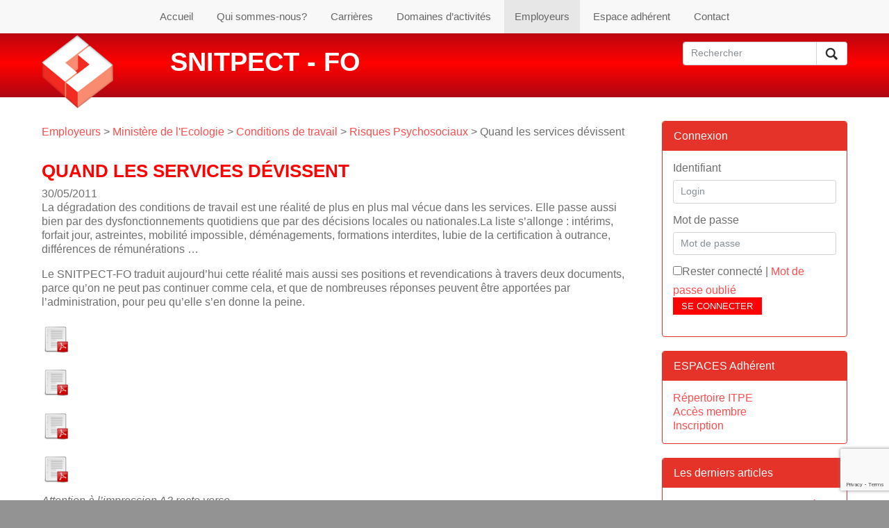

--- FILE ---
content_type: text/html; charset=UTF-8
request_url: https://www.snitpect.fr/employeurs/ministeres/conditions-de-travail-et-d/harcelement-managerial/quand-les-services-devissent/
body_size: 11968
content:
<!DOCTYPE html>
<!--[if IE 7]>
<html class="ie ie7" lang="fr-FR">
<![endif]-->
<!--[if IE 8]>
<html class="ie ie8" lang="fr-FR">
<![endif]-->
<!--[if !(IE 7) | !(IE 8) ]><!-->
<html lang="fr-FR">
<!--<![endif]-->
    <head>
        <meta charset="utf-8">
        <!--[if IE]>
        <meta http-equiv="X-UA-Compatible" content="IE=edge" />
        <![endif]-->
		<meta name="viewport" content="width=device-width,initial-scale=1">
       
        <title>Quand les services dévissent - SNITPECT - FO</title>

        <!-- HTML5 Shim and Respond.js IE8 support of HTML5 elements and media queries -->
        <!-- WARNING: Respond.js doesn't work if you view the page via file:// -->
        <!--[if lt IE 9]>
          <script src="https://oss.maxcdn.com/libs/html5shiv/3.7.0/html5shiv.js"></script>
          <script src="https://oss.maxcdn.com/libs/respond.js/1.4.2/respond.min.js"></script>
        <![endif]-->

	<meta name='robots' content='index, follow, max-image-preview:large, max-snippet:-1, max-video-preview:-1' />
	<style>img:is([sizes="auto" i], [sizes^="auto," i]) { contain-intrinsic-size: 3000px 1500px }</style>
	
	<!-- This site is optimized with the Yoast SEO plugin v26.6 - https://yoast.com/wordpress/plugins/seo/ -->
	<link rel="canonical" href="https://www.snitpect.fr/employeurs/ministeres/conditions-de-travail-et-d/harcelement-managerial/quand-les-services-devissent/" />
	<meta property="og:locale" content="fr_FR" />
	<meta property="og:type" content="article" />
	<meta property="og:title" content="Quand les services dévissent - SNITPECT - FO" />
	<meta property="og:description" content="La dégradation des conditions de travail est une réalité de plus en plus mal vécue dans les services. Elle passe aussi bien par des dysfonctionnements quotidiens que par des décisions locales ou natio ..." />
	<meta property="og:url" content="https://www.snitpect.fr/employeurs/ministeres/conditions-de-travail-et-d/harcelement-managerial/quand-les-services-devissent/" />
	<meta property="og:site_name" content="SNITPECT - FO" />
	<meta property="article:published_time" content="2011-05-30T09:55:14+00:00" />
	<meta property="article:modified_time" content="2014-05-13T21:31:41+00:00" />
	<meta property="og:image" content="https://www.snitpect.fr/wp-content/themes/snitpect/css/vignettes/pdf.png" />
	<meta name="author" content="LAURENT JANVIER" />
	<meta name="twitter:card" content="summary_large_image" />
	<meta name="twitter:label1" content="Écrit par" />
	<meta name="twitter:data1" content="LAURENT JANVIER" />
	<meta name="twitter:label2" content="Durée de lecture estimée" />
	<meta name="twitter:data2" content="1 minute" />
	<script type="application/ld+json" class="yoast-schema-graph">{"@context":"https://schema.org","@graph":[{"@type":"WebPage","@id":"https://www.snitpect.fr/employeurs/ministeres/conditions-de-travail-et-d/harcelement-managerial/quand-les-services-devissent/","url":"https://www.snitpect.fr/employeurs/ministeres/conditions-de-travail-et-d/harcelement-managerial/quand-les-services-devissent/","name":"Quand les services dévissent - SNITPECT - FO","isPartOf":{"@id":"https://www.snitpect.fr/#website"},"primaryImageOfPage":{"@id":"https://www.snitpect.fr/employeurs/ministeres/conditions-de-travail-et-d/harcelement-managerial/quand-les-services-devissent/#primaryimage"},"image":{"@id":"https://www.snitpect.fr/employeurs/ministeres/conditions-de-travail-et-d/harcelement-managerial/quand-les-services-devissent/#primaryimage"},"thumbnailUrl":"https://www.snitpect.fr/wp-content/themes/snitpect/css/vignettes/pdf.png","datePublished":"2011-05-30T09:55:14+00:00","dateModified":"2014-05-13T21:31:41+00:00","author":{"@id":"https://www.snitpect.fr/#/schema/person/5009cfcd1eb0f43304c59e257f9d3250"},"breadcrumb":{"@id":"https://www.snitpect.fr/employeurs/ministeres/conditions-de-travail-et-d/harcelement-managerial/quand-les-services-devissent/#breadcrumb"},"inLanguage":"fr-FR","potentialAction":[{"@type":"ReadAction","target":["https://www.snitpect.fr/employeurs/ministeres/conditions-de-travail-et-d/harcelement-managerial/quand-les-services-devissent/"]}]},{"@type":"ImageObject","inLanguage":"fr-FR","@id":"https://www.snitpect.fr/employeurs/ministeres/conditions-de-travail-et-d/harcelement-managerial/quand-les-services-devissent/#primaryimage","url":"https://www.snitpect.fr/wp-content/themes/snitpect/css/vignettes/pdf.png","contentUrl":"https://www.snitpect.fr/wp-content/themes/snitpect/css/vignettes/pdf.png"},{"@type":"BreadcrumbList","@id":"https://www.snitpect.fr/employeurs/ministeres/conditions-de-travail-et-d/harcelement-managerial/quand-les-services-devissent/#breadcrumb","itemListElement":[{"@type":"ListItem","position":1,"name":"Accueil","item":"https://www.snitpect.fr/"},{"@type":"ListItem","position":2,"name":"Quand les services dévissent"}]},{"@type":"WebSite","@id":"https://www.snitpect.fr/#website","url":"https://www.snitpect.fr/","name":"SNITPECT - FO","description":"Site d&#039;information du Syndicat National des Ingénieurs des Travaux Publics et des Collectivités Territoriales","potentialAction":[{"@type":"SearchAction","target":{"@type":"EntryPoint","urlTemplate":"https://www.snitpect.fr/?s={search_term_string}"},"query-input":{"@type":"PropertyValueSpecification","valueRequired":true,"valueName":"search_term_string"}}],"inLanguage":"fr-FR"},{"@type":"Person","@id":"https://www.snitpect.fr/#/schema/person/5009cfcd1eb0f43304c59e257f9d3250","name":"LAURENT JANVIER","url":"https://www.snitpect.fr/author/janvier_laurent_1970/"}]}</script>
	<!-- / Yoast SEO plugin. -->


<link rel='dns-prefetch' href='//platform-api.sharethis.com' />
<link rel='dns-prefetch' href='//ajax.googleapis.com' />
<link rel='dns-prefetch' href='//fonts.googleapis.com' />
<link rel="alternate" type="application/rss+xml" title="SNITPECT - FO &raquo; Flux" href="https://www.snitpect.fr/feed/" />
<link rel="alternate" type="application/rss+xml" title="SNITPECT - FO &raquo; Flux des commentaires" href="https://www.snitpect.fr/comments/feed/" />
<script type="text/javascript">
/* <![CDATA[ */
window._wpemojiSettings = {"baseUrl":"https:\/\/s.w.org\/images\/core\/emoji\/16.0.1\/72x72\/","ext":".png","svgUrl":"https:\/\/s.w.org\/images\/core\/emoji\/16.0.1\/svg\/","svgExt":".svg","source":{"concatemoji":"https:\/\/www.snitpect.fr\/wp-includes\/js\/wp-emoji-release.min.js?ver=a82f93c9ddd2388ea4da68cb62553dbf"}};
/*! This file is auto-generated */
!function(s,n){var o,i,e;function c(e){try{var t={supportTests:e,timestamp:(new Date).valueOf()};sessionStorage.setItem(o,JSON.stringify(t))}catch(e){}}function p(e,t,n){e.clearRect(0,0,e.canvas.width,e.canvas.height),e.fillText(t,0,0);var t=new Uint32Array(e.getImageData(0,0,e.canvas.width,e.canvas.height).data),a=(e.clearRect(0,0,e.canvas.width,e.canvas.height),e.fillText(n,0,0),new Uint32Array(e.getImageData(0,0,e.canvas.width,e.canvas.height).data));return t.every(function(e,t){return e===a[t]})}function u(e,t){e.clearRect(0,0,e.canvas.width,e.canvas.height),e.fillText(t,0,0);for(var n=e.getImageData(16,16,1,1),a=0;a<n.data.length;a++)if(0!==n.data[a])return!1;return!0}function f(e,t,n,a){switch(t){case"flag":return n(e,"\ud83c\udff3\ufe0f\u200d\u26a7\ufe0f","\ud83c\udff3\ufe0f\u200b\u26a7\ufe0f")?!1:!n(e,"\ud83c\udde8\ud83c\uddf6","\ud83c\udde8\u200b\ud83c\uddf6")&&!n(e,"\ud83c\udff4\udb40\udc67\udb40\udc62\udb40\udc65\udb40\udc6e\udb40\udc67\udb40\udc7f","\ud83c\udff4\u200b\udb40\udc67\u200b\udb40\udc62\u200b\udb40\udc65\u200b\udb40\udc6e\u200b\udb40\udc67\u200b\udb40\udc7f");case"emoji":return!a(e,"\ud83e\udedf")}return!1}function g(e,t,n,a){var r="undefined"!=typeof WorkerGlobalScope&&self instanceof WorkerGlobalScope?new OffscreenCanvas(300,150):s.createElement("canvas"),o=r.getContext("2d",{willReadFrequently:!0}),i=(o.textBaseline="top",o.font="600 32px Arial",{});return e.forEach(function(e){i[e]=t(o,e,n,a)}),i}function t(e){var t=s.createElement("script");t.src=e,t.defer=!0,s.head.appendChild(t)}"undefined"!=typeof Promise&&(o="wpEmojiSettingsSupports",i=["flag","emoji"],n.supports={everything:!0,everythingExceptFlag:!0},e=new Promise(function(e){s.addEventListener("DOMContentLoaded",e,{once:!0})}),new Promise(function(t){var n=function(){try{var e=JSON.parse(sessionStorage.getItem(o));if("object"==typeof e&&"number"==typeof e.timestamp&&(new Date).valueOf()<e.timestamp+604800&&"object"==typeof e.supportTests)return e.supportTests}catch(e){}return null}();if(!n){if("undefined"!=typeof Worker&&"undefined"!=typeof OffscreenCanvas&&"undefined"!=typeof URL&&URL.createObjectURL&&"undefined"!=typeof Blob)try{var e="postMessage("+g.toString()+"("+[JSON.stringify(i),f.toString(),p.toString(),u.toString()].join(",")+"));",a=new Blob([e],{type:"text/javascript"}),r=new Worker(URL.createObjectURL(a),{name:"wpTestEmojiSupports"});return void(r.onmessage=function(e){c(n=e.data),r.terminate(),t(n)})}catch(e){}c(n=g(i,f,p,u))}t(n)}).then(function(e){for(var t in e)n.supports[t]=e[t],n.supports.everything=n.supports.everything&&n.supports[t],"flag"!==t&&(n.supports.everythingExceptFlag=n.supports.everythingExceptFlag&&n.supports[t]);n.supports.everythingExceptFlag=n.supports.everythingExceptFlag&&!n.supports.flag,n.DOMReady=!1,n.readyCallback=function(){n.DOMReady=!0}}).then(function(){return e}).then(function(){var e;n.supports.everything||(n.readyCallback(),(e=n.source||{}).concatemoji?t(e.concatemoji):e.wpemoji&&e.twemoji&&(t(e.twemoji),t(e.wpemoji)))}))}((window,document),window._wpemojiSettings);
/* ]]> */
</script>
	<style type="text/css">
	.wp-pagenavi{margin-left:auto !important; margin-right:auto; !important}
	</style>
  <link rel='stylesheet' id='validate-engine-css-css' href='https://www.snitpect.fr/wp-content/plugins/wysija-newsletters/css/validationEngine.jquery.css?ver=2.22' type='text/css' media='all' />
<style id='wp-emoji-styles-inline-css' type='text/css'>

	img.wp-smiley, img.emoji {
		display: inline !important;
		border: none !important;
		box-shadow: none !important;
		height: 1em !important;
		width: 1em !important;
		margin: 0 0.07em !important;
		vertical-align: -0.1em !important;
		background: none !important;
		padding: 0 !important;
	}
</style>
<link rel='stylesheet' id='contact-form-7-css' href='https://www.snitpect.fr/wp-content/plugins/contact-form-7/includes/css/styles.css?ver=6.1.4' type='text/css' media='all' />
<link rel='stylesheet' id='page-list-style-css' href='https://www.snitpect.fr/wp-content/plugins/page-list/css/page-list.css?ver=5.9' type='text/css' media='all' />
<link rel='stylesheet' id='jquery-style-css' href='https://ajax.googleapis.com/ajax/libs/jqueryui/1.8.2/themes/smoothness/jquery-ui.css?ver=a82f93c9ddd2388ea4da68cb62553dbf' type='text/css' media='all' />
<link rel='stylesheet' id='snitpect-fonts-css' href='//fonts.googleapis.com/css?family=Source+Sans+Pro%3A300%2C400%2C700%2C300italic%2C400italic%2C700italic%7CBitter%3A400%2C700&#038;subset=latin%2Clatin-ext' type='text/css' media='all' />
<link rel='stylesheet' id='genericons-css' href='https://www.snitpect.fr/wp-content/themes/snitpect_v2/fonts/genericons.css?ver=2.09' type='text/css' media='all' />
<link rel='stylesheet' id='wp-css' href='https://www.snitpect.fr/wp-content/themes/snitpect_v2/_gwp/assets/css/wp.css?ver=20140205' type='text/css' media='all' />
<link rel='stylesheet' id='jquery-ui-css' href='https://code.jquery.com/ui/1.10.4/themes/smoothness/jquery-ui.css?ver=20140205' type='text/css' media='all' />
<link rel='stylesheet' id='bootstrap-css' href='https://www.snitpect.fr_GWP_PATH_BOOTSTRAPcss/bootstrap.min.css?ver=a82f93c9ddd2388ea4da68cb62553dbf' type='text/css' media='all' />
<link rel='stylesheet' id='non-responsive-css' href='https://www.snitpect.fr/wp-content/themes/snitpect_v2/_gwp/assets/css/non-responsive.css?ver=a82f93c9ddd2388ea4da68cb62553dbf' type='text/css' media='all' />
<link rel='stylesheet' id='my_bootstrap_overload-css' href='https://www.snitpect.fr/wp-content/themes/snitpect_v2/_gwp/assets/css/my_bootstrap_overload.css?ver=20140205' type='text/css' media='all' />
<link rel='stylesheet' id='snitpect-front-b-css' href='https://www.snitpect.fr/wp-content/themes/snitpect_v2/_gwp/assets/css/snitpect-front-b.css?ver=20140205' type='text/css' media='all' />
<link rel='stylesheet' id='snitpect-sidebar-css' href='https://www.snitpect.fr/wp-content/themes/snitpect_v2/_gwp/assets/css/snitpect-sidebar.css?ver=20140205' type='text/css' media='all' />
<link rel='stylesheet' id='docs-min-css' href='https://www.snitpect.fr_GWP_PATH_BOOTSTRAPdocs.min.css?ver=20140214' type='text/css' media='all' />
<link rel='stylesheet' id='wp-pagenavi-style-css' href='https://www.snitpect.fr/wp-content/plugins/wp-pagenavi-style/css/css3_red.css?ver=1.0' type='text/css' media='all' />
<script type="text/javascript" src="//platform-api.sharethis.com/js/sharethis.js?ver=8.5.3#property=62326455cdbe0200193e1856&amp;product=gdpr-compliance-tool-v2&amp;source=simple-share-buttons-adder-wordpress" id="simple-share-buttons-adder-mu-js"></script>
<script type="text/javascript" src="https://www.snitpect.fr/wp-includes/js/jquery/jquery.min.js?ver=3.7.1" id="jquery-core-js"></script>
<script type="text/javascript" src="https://www.snitpect.fr/wp-includes/js/jquery/jquery-migrate.min.js?ver=3.4.1" id="jquery-migrate-js"></script>
<link rel="https://api.w.org/" href="https://www.snitpect.fr/wp-json/" /><link rel="alternate" title="JSON" type="application/json" href="https://www.snitpect.fr/wp-json/wp/v2/posts/11346" /><link rel="alternate" title="oEmbed (JSON)" type="application/json+oembed" href="https://www.snitpect.fr/wp-json/oembed/1.0/embed?url=https%3A%2F%2Fwww.snitpect.fr%2Femployeurs%2Fministeres%2Fconditions-de-travail-et-d%2Fharcelement-managerial%2Fquand-les-services-devissent%2F" />
<link rel="alternate" title="oEmbed (XML)" type="text/xml+oembed" href="https://www.snitpect.fr/wp-json/oembed/1.0/embed?url=https%3A%2F%2Fwww.snitpect.fr%2Femployeurs%2Fministeres%2Fconditions-de-travail-et-d%2Fharcelement-managerial%2Fquand-les-services-devissent%2F&#038;format=xml" />
	<style type="text/css">
	 .wp-pagenavi
	{
		font-size:12px !important;
	}
	</style>
	    <meta name="author" content="Gilles Dumas" />
    <meta name="author" content="Matthieu Cholin" />
    <link type="text/plain" rel="author" href="https://www.snitpect.fr/humans.txt" />

        <meta name="description" content="Quand les services dévissent" />    
        <style type="text/css">
        .contenu_protege {
            padding-right:22px;
            background:url(https://www.snitpect.fr/wp-content/themes/snitpect_v2/_gwp/assets/img/lock_1.png) no-repeat right;
            background-size:16px 16px;
        }
            </style>
    <style type="text/css">
div.wpcf7-response-output {
    margin:0 0 20px 0;
    padding:15px;
    border-width:1px;
}
div.wpcf7-validation-errors {
    background-color: #f2dede;
    border:1px #ebccd1 solid;
    color: #a94442;
}
    div.wpcf7-validation-errors hr {
        border-top-color: #e4b9c0;
    }
    div.wpcf7-validation-errors .alert-link {
        color: #843534;
    }
div.wpcf7-mail-sent-ok {
    background-color: #dff0d8;
    border:1px #d6e9c6 solid;
    color: #3c763d;
}
    div.wpcf7-mail-sent-ok {
        border-top-color: #c9e2b3;
    }
    div.wpcf7-mail-sent-ok {
        color: #2b542c;
    }
</style>
    <link rel="icon" href="https://www.snitpect.fr/wp-content/uploads/2014/10/cropped-SnitpectFO_LogoCOL_BD_petitformat-32x32.jpg" sizes="32x32" />
<link rel="icon" href="https://www.snitpect.fr/wp-content/uploads/2014/10/cropped-SnitpectFO_LogoCOL_BD_petitformat-192x192.jpg" sizes="192x192" />
<link rel="apple-touch-icon" href="https://www.snitpect.fr/wp-content/uploads/2014/10/cropped-SnitpectFO_LogoCOL_BD_petitformat-180x180.jpg" />
<meta name="msapplication-TileImage" content="https://www.snitpect.fr/wp-content/uploads/2014/10/cropped-SnitpectFO_LogoCOL_BD_petitformat-270x270.jpg" />
    </head>
	<body data-rsssl=1 class="wp-singular post-template-default single single-post postid-11346 single-format-standard wp-theme-snitpect_v2 no-avatars">
	
	
<script>
  (function(i,s,o,g,r,a,m){i['GoogleAnalyticsObject']=r;i[r]=i[r]||function(){
  (i[r].q=i[r].q||[]).push(arguments)},i[r].l=1*new Date();a=s.createElement(o),
  m=s.getElementsByTagName(o)[0];a.async=1;a.src=g;m.parentNode.insertBefore(a,m)
  })(window,document,'script','//www.google-analytics.com/analytics.js','ga');

  ga('create', 'UA-8710717-15', 'snitpect.fr');
  ga('send', 'pageview');

</script>

    <div id="page">

        <nav id="nav" class="main-nav"> 
            <div class="container">


                    <div class="menu-menu-principal-container"><ul id="menu-menu-1" class="nav-menu list-unstyled list-inline text-lg-center"><li id="menu-item-56" class="menu-item menu-item-type-custom menu-item-object-custom menu-item-home menu-item-56   "><a href="https://www.snitpect.fr/">Accueil</a></li>
<li id="menu-item-221129" class="menu-item menu-item-type-taxonomy menu-item-object-category menu-item-has-children menu-item-221129 dropdown   "><a href="https://www.snitpect.fr/categorie/qui-sommes-nous-2/" class="dropdown-toggle" data-toggle="dropdown">Qui sommes-nous?</a>
<ul class="dropdown-menu sub-menu">
	<li id="menu-item-293247" class="menu-item menu-item-type-taxonomy menu-item-object-category menu-item-293247  dropdown-submenu  "><a href="https://www.snitpect.fr/categorie/qui-sommes-nous-2/presentation-generale/">Présentation du SNITPECT-FO</a></li>
	<li id="menu-item-313497" class="menu-item menu-item-type-taxonomy menu-item-object-category menu-item-313497  dropdown-submenu  "><a href="https://www.snitpect.fr/categorie/qui-sommes-nous-2/publications-qui-sommes-nous-2/">Publications</a></li>
	<li id="menu-item-293249" class="menu-item menu-item-type-taxonomy menu-item-object-category menu-item-293249  dropdown-submenu  "><a href="https://www.snitpect.fr/categorie/qui-sommes-nous-2/organisation-des-instances/">Organisation des instances</a></li>
	<li id="menu-item-293333" class="menu-item menu-item-type-taxonomy menu-item-object-category menu-item-293333  dropdown-submenu  "><a href="https://www.snitpect.fr/categorie/qui-sommes-nous-2/qui-sont-vos-representants-locaux/">Vos représentants locaux et nationaux</a></li>
	<li id="menu-item-293250" class="menu-item menu-item-type-taxonomy menu-item-object-category menu-item-293250  dropdown-submenu  "><a href="https://www.snitpect.fr/categorie/qui-sommes-nous-2/adhesion-et-cotisation/">Adhésion et Cotisation</a></li>
	<li id="menu-item-293334" class="menu-item menu-item-type-taxonomy menu-item-object-category menu-item-293334  dropdown-submenu  "><a href="https://www.snitpect.fr/categorie/qui-sommes-nous-2/animation-et-action-syndicales/">Animation et action syndicales</a></li>
	<li id="menu-item-293335" class="menu-item menu-item-type-taxonomy menu-item-object-category menu-item-293335  dropdown-submenu  "><a href="https://www.snitpect.fr/categorie/qui-sommes-nous-2/elections-professionnelles/">Elections professionnelles</a></li>
	<li id="menu-item-293336" class="menu-item menu-item-type-taxonomy menu-item-object-category menu-item-293336  dropdown-submenu  "><a href="https://www.snitpect.fr/categorie/qui-sommes-nous-2/hommages-memoires-et-souvenirs/">Hommages, souvenirs</a></li>
</ul>
</li>
<li id="menu-item-221130" class="menu-item menu-item-type-taxonomy menu-item-object-category menu-item-has-children menu-item-221130 dropdown   "><a href="https://www.snitpect.fr/categorie/carrieres-2/" class="dropdown-toggle" data-toggle="dropdown">Carrières</a>
<ul class="dropdown-menu sub-menu">
	<li id="menu-item-293251" class="menu-item menu-item-type-taxonomy menu-item-object-category menu-item-293251  dropdown-submenu  "><a href="https://www.snitpect.fr/categorie/carrieres-2/statut-corps-des-itpe/">Statut corps des ITPE</a></li>
	<li id="menu-item-293252" class="menu-item menu-item-type-taxonomy menu-item-object-category menu-item-293252  dropdown-submenu  "><a href="https://www.snitpect.fr/categorie/carrieres-2/charte-de-gestion/">Charte de gestion</a></li>
	<li id="menu-item-293253" class="menu-item menu-item-type-taxonomy menu-item-object-category menu-item-293253  dropdown-submenu  "><a href="https://www.snitpect.fr/categorie/carrieres-2/acces-au-corps/">Accès au corps</a></li>
	<li id="menu-item-293326" class="menu-item menu-item-type-taxonomy menu-item-object-category menu-item-293326  dropdown-submenu  "><a href="https://www.snitpect.fr/categorie/carrieres-2/essentiel-de-litpe/">Essentiel de l&rsquo;ITPE</a></li>
	<li id="menu-item-293327" class="menu-item menu-item-type-taxonomy menu-item-object-category menu-item-293327  dropdown-submenu  "><a href="https://www.snitpect.fr/categorie/carrieres-2/cap/">CAP</a></li>
	<li id="menu-item-293328" class="menu-item menu-item-type-taxonomy menu-item-object-category menu-item-293328  dropdown-submenu  "><a href="https://www.snitpect.fr/categorie/carrieres-2/parcours-professionnels-mobilite/">Parcours professionnels &#8211; mobilité</a></li>
	<li id="menu-item-293329" class="menu-item menu-item-type-taxonomy menu-item-object-category menu-item-293329  dropdown-submenu  "><a href="https://www.snitpect.fr/categorie/carrieres-2/evolution-professionnelles/">Evolution professionnelle</a></li>
	<li id="menu-item-293330" class="menu-item menu-item-type-taxonomy menu-item-object-category menu-item-293330  dropdown-submenu  "><a href="https://www.snitpect.fr/categorie/carrieres-2/formation/">Formation</a></li>
	<li id="menu-item-293344" class="menu-item menu-item-type-taxonomy menu-item-object-category menu-item-293344  dropdown-submenu  "><a href="https://www.snitpect.fr/categorie/carrieres-2/entpe-formation/">ENTPE</a></li>
	<li id="menu-item-293331" class="menu-item menu-item-type-taxonomy menu-item-object-category menu-item-293331  dropdown-submenu  "><a href="https://www.snitpect.fr/categorie/carrieres-2/remunerations-carrieres-2/">Rémunérations</a></li>
	<li id="menu-item-293332" class="menu-item menu-item-type-taxonomy menu-item-object-category menu-item-293332  dropdown-submenu  "><a href="https://www.snitpect.fr/categorie/carrieres-2/retraite-carrieres-2/">Retraite</a></li>
</ul>
</li>
<li id="menu-item-221131" class="menu-item menu-item-type-taxonomy menu-item-object-category menu-item-has-children menu-item-221131 dropdown   "><a href="https://www.snitpect.fr/categorie/domaines-activite/" class="dropdown-toggle" data-toggle="dropdown">Domaines d&rsquo;activités</a>
<ul class="dropdown-menu sub-menu">
	<li id="menu-item-318259" class="menu-item menu-item-type-taxonomy menu-item-object-category menu-item-has-children menu-item-318259 dropdown  dropdown-submenu  "><a href="https://www.snitpect.fr/categorie/domaines-activite/fonction-publique/" class="dropdown-toggle" data-toggle="dropdown">Fonction Publique</a>
	<ul class="dropdown-menu sub-menu">
		<li id="menu-item-295657" class="menu-item menu-item-type-taxonomy menu-item-object-category menu-item-295657  dropdown-submenu  "><a href="https://www.snitpect.fr/categorie/domaines-activite/fonction-publique/reformes-des-services-publics-etat/">Réformes des services publics</a></li>
	</ul>
</li>
	<li id="menu-item-333318" class="menu-item menu-item-type-taxonomy menu-item-object-category menu-item-333318  dropdown-submenu  "><a href="https://www.snitpect.fr/categorie/domaines-activite/fonction-publique-territoriale-ingenieurs-territoriaux/">Fonction Publique Territoriale</a></li>
	<li id="menu-item-293338" class="menu-item menu-item-type-taxonomy menu-item-object-category menu-item-293338  dropdown-submenu  "><a href="https://www.snitpect.fr/categorie/domaines-activite/ingenieurs-de-letat-et-des-collectivites-territoriales/">Ingénieurs de l&rsquo;Etat et des Collectivités Territoriales</a></li>
	<li id="menu-item-293339" class="menu-item menu-item-type-taxonomy menu-item-object-category menu-item-293339  dropdown-submenu  "><a href="https://www.snitpect.fr/categorie/domaines-activite/reseau-scientifique-et-technique-ingenieurs-des-services-publics/">Réseau scientifique et technique</a></li>
	<li id="menu-item-293340" class="menu-item menu-item-type-taxonomy menu-item-object-category menu-item-293340  dropdown-submenu  "><a href="https://www.snitpect.fr/categorie/domaines-activite/domaines-de-lamenagement/">Domaines de l&rsquo;aménagement</a></li>
	<li id="menu-item-293341" class="menu-item menu-item-type-taxonomy menu-item-object-category menu-item-293341  dropdown-submenu  "><a href="https://www.snitpect.fr/categorie/domaines-activite/domaines-des-constructions-publiques/">Domaines des constructions publiques</a></li>
	<li id="menu-item-293342" class="menu-item menu-item-type-taxonomy menu-item-object-category menu-item-293342  dropdown-submenu  "><a href="https://www.snitpect.fr/categorie/domaines-activite/domaines-des-infrastructures/">Domaines des infrastructures</a></li>
	<li id="menu-item-293343" class="menu-item menu-item-type-taxonomy menu-item-object-category menu-item-293343  dropdown-submenu  "><a href="https://www.snitpect.fr/categorie/domaines-activite/domaines-des-risques-et-de-lenvironnement/">Domaines des risques et de l&rsquo;environnement</a></li>
</ul>
</li>
<li id="menu-item-221132" class="menu-item menu-item-type-taxonomy menu-item-object-category current-post-ancestor menu-item-has-children menu-item-221132 dropdown   "><a href="https://www.snitpect.fr/categorie/employeurs/" class="dropdown-toggle" data-toggle="dropdown">Employeurs</a>
<ul class="dropdown-menu sub-menu">
	<li id="menu-item-293345" class="menu-item menu-item-type-taxonomy menu-item-object-category current-post-ancestor menu-item-293345  dropdown-submenu  "><a href="https://www.snitpect.fr/categorie/employeurs/ministeres/">Ministère de l&rsquo;Ecologie</a></li>
	<li id="menu-item-333319" class="menu-item menu-item-type-taxonomy menu-item-object-category menu-item-333319  dropdown-submenu  "><a href="https://www.snitpect.fr/categorie/employeurs/directions-departementales-interministerielles/">Directions Départementales Interministérielles</a></li>
	<li id="menu-item-293347" class="menu-item menu-item-type-taxonomy menu-item-object-category menu-item-293347  dropdown-submenu  "><a href="https://www.snitpect.fr/categorie/employeurs/etablissements-publics-employeurs/">Etablissements publics</a></li>
	<li id="menu-item-293348" class="menu-item menu-item-type-taxonomy menu-item-object-category menu-item-293348  dropdown-submenu  "><a href="https://www.snitpect.fr/categorie/employeurs/collectivites-territoriales-employeurs/">Collectivités territoriales</a></li>
	<li id="menu-item-333321" class="menu-item menu-item-type-taxonomy menu-item-object-category menu-item-333321  dropdown-submenu  "><a href="https://www.snitpect.fr/categorie/employeurs/autres-ministeres-employeurs/">Autres Ministères</a></li>
	<li id="menu-item-293257" class="menu-item menu-item-type-taxonomy menu-item-object-category menu-item-293257  dropdown-submenu  "><a href="https://www.snitpect.fr/categorie/employeurs/a-linternational/">A l&rsquo;international</a></li>
	<li id="menu-item-293258" class="menu-item menu-item-type-taxonomy menu-item-object-category menu-item-293258  dropdown-submenu  "><a href="https://www.snitpect.fr/categorie/employeurs/autres-employeurs/">Autres employeurs</a></li>
</ul>
</li>
<li id="menu-item-293423" class="menu-item menu-item-type-post_type menu-item-object-page menu-item-has-children menu-item-293423 dropdown   "><a href="https://www.snitpect.fr/form-connexion/" class="dropdown-toggle" data-toggle="dropdown">Espace adhérent</a>
<ul class="dropdown-menu sub-menu">
	<li id="menu-item-251" class="menu-item menu-item-type-post_type menu-item-object-page menu-item-251  dropdown-submenu  "><a href="https://www.snitpect.fr/voir-mon-parcours-professionnel/">Mon parcours professionnel</a></li>
	<li id="menu-item-130" class="menu-item menu-item-type-post_type menu-item-object-page menu-item-130  dropdown-submenu  "><a href="https://www.snitpect.fr/voir-mon-profil/">Mon profil</a></li>
	<li id="menu-item-404" class="menu-item menu-item-type-custom menu-item-object-custom menu-item-404  dropdown-submenu  "><a href="https://www.snitpect.fr/wp-admin/users.php?page=snitpect_form_user&#038;snit_action=snitpect_form_user">Modifier mon profil</a></li>
</ul>
</li>
<li id="menu-item-476" class="menu-item menu-item-type-post_type menu-item-object-page menu-item-476   "><a href="https://www.snitpect.fr/contact/">Contact</a></li>
</ul></div>
            </div>
        </nav>


        <header class="page-header">

            <div class="container">

                <div class="header-logo"> 
                    <a href="https://www.snitpect.fr/" title="SNITPECT &#8211; FO" rel="home">
                        <div class="header-logo-image">
                            <img class="img-fluid" src="https://www.snitpect.fr/wp-content/themes/snitpect_v2/_gwp/assets/img/logo.png" alt="SNITPECT" width="151" height="156" />
                        </div>
                        <div class="header-logo-baseline">
                            <span>SNITPECT - FO</span>
                        </div>
                    </a>
                </div>

                <div class="header-search d-block d-lg-inline-block float-lg-right text-right"> 
					<div class="blink " id="fleche" ></div>
                    <form class="" role="search" method="get" id="searchform" action="https://www.snitpect.fr/">
                        <div class="input-group">
                            <input class="form-control" placeholder="Rechercher" name="s" id="s" type="text">
                            <span class="input-group-btn"> 
                                <button class="btn" type="submit"><span>Rechercher</span></button>
                            </span>
                        </div>
                    </form>
                </div>

                <div class="nav-toggle js-nav-toggle d-lg-none">
                    <div class="nav-icon">
                        <div><span class="d-none">Menu</span></div>
                    </div>
                </div>

            </div>

        </header>



        <div class="page-content">

            <div class="container">

        
<div class="row">

	<div id="primary" class="col-lg-9 col-12 content-area">
		<div id="content" class="site-content" role="main">
		
									<div id="fil_arianne" ><a href="https://www.snitpect.fr/categorie/employeurs/">Employeurs</a> > <a href="https://www.snitpect.fr/categorie/employeurs/ministeres/">Ministère de l'Ecologie</a> > <a href="https://www.snitpect.fr/categorie/employeurs/ministeres/conditions-de-travail-et-d/">Conditions de travail</a> > <a href="https://www.snitpect.fr/categorie/employeurs/ministeres/conditions-de-travail-et-d/harcelement-managerial/">Risques Psychosociaux</a> > Quand les services dévissent</div>				

<article id="post-11346" class="post-11346 post type-post status-publish format-standard hentry category-harcelement-managerial">
	<header class="entry-header">
		
				<h1 class="entry-title"><span class="">Quand les services dévissent</span></h1>
		
		<div class="entry-meta">
			<span class="date"><time class="entry-date" datetime="2011-05-30T09:55:14+02:00">30/05/2011</time></span><br />		</div><!-- .entry-meta -->
	</header><!-- .entry-header -->

		<div class="entry-content">
		<p>La dégradation des conditions de travail est une réalité de plus en plus mal vécue dans les services. Elle passe aussi bien par des dysfonctionnements quotidiens que par des décisions locales ou nationales.La liste s’allonge : intérims, forfait jour, astreintes, mobilité impossible, déménagements, formations interdites, lubie de la certification à outrance, différences de rémunérations &#8230;</p>
<p>Le SNITPECT-FO traduit aujourd’hui cette réalité mais aussi ses positions et revendications à travers deux documents, parce qu&rsquo;on ne peut pas continuer comme cela, et que de nombreuses réponses peuvent être apportées par l&rsquo;administration, pour peu qu&rsquo;elle s&rsquo;en donne la peine.</p>
<p><a class="document_remplacement remplacement post_83876 " title="Services dévissent A3" href="https://www.snitpect.fr/wp-content/uploads/IMG/pdf/La_vie_des_services_A3.pdf" target="_blank"><img decoding="async" alt="Services dévissent A3" src="https://www.snitpect.fr/wp-content/themes/snitpect/css/vignettes/pdf.png" width="40" height="40" /></a></p>
<p><a class="document_remplacement remplacement post_83897 " title="Spécial DREAL A3" href="https://www.snitpect.fr/wp-content/uploads/IMG/pdf/La_vie_des_DREAL_A3.pdf" target="_blank"><img decoding="async" alt="Spécial DREAL A3" src="https://www.snitpect.fr/wp-content/themes/snitpect/css/vignettes/pdf.png" width="40" height="40" /></a></p>
<p><a class="document_remplacement remplacement post_83883 " title="Services dévissent A4" href="https://www.snitpect.fr/wp-content/uploads/IMG/pdf/La_vie_des_services_mis_en_forme3.pdf" target="_blank"><img decoding="async" alt="Services dévissent A4" src="https://www.snitpect.fr/wp-content/themes/snitpect/css/vignettes/pdf.png" width="40" height="40" /></a></p>
<p><a class="document_remplacement remplacement post_83885 " title="Spécial DREAL A4" href="https://www.snitpect.fr/wp-content/uploads/IMG/pdf/La_vie_des_DREAL_mis_en_forme-1.pdf" target="_blank"><img loading="lazy" decoding="async" alt="Spécial DREAL A4" src="https://www.snitpect.fr/wp-content/themes/snitpect/css/vignettes/pdf.png" width="40" height="40" /></a></p>
<p><em>Attention à l&rsquo;impression A3 recto verso</em></p>
	</div><!-- .entry-content -->
	

	
	<footer class="entry-meta">

			</footer><!-- .entry-meta -->
</article><!-- #post -->
				<div id="les_documents_lies" ><hr/><h4>Documents liés</h4><div class="document_lie" >
                                    <a class="doc_thumb" target="_blank" href="https://www.snitpect.fr/wp-content/uploads/IMG/pdf/La_vie_des_services_A3.pdf" title="Services dévissent A3">
                                        <img src="https://www.snitpect.fr/wp-content/themes/snitpect_v2/css/vignettes/pdf.png" width="40" height="40" alt="" />
                                    </a>
                                    &nbsp;<a class="" target="_blank" href="https://www.snitpect.fr/wp-content/uploads/IMG/pdf/La_vie_des_services_A3.pdf" title="Services dévissent A3">Services dévissent A3</a>
                                </div><div class="document_lie" >
                                    <a class="doc_thumb" target="_blank" href="https://www.snitpect.fr/wp-content/uploads/IMG/pdf/La_vie_des_services_mis_en_forme3.pdf" title="Services dévissent A4">
                                        <img src="https://www.snitpect.fr/wp-content/themes/snitpect_v2/css/vignettes/pdf.png" width="40" height="40" alt="" />
                                    </a>
                                    &nbsp;<a class="" target="_blank" href="https://www.snitpect.fr/wp-content/uploads/IMG/pdf/La_vie_des_services_mis_en_forme3.pdf" title="Services dévissent A4">Services dévissent A4</a>
                                </div><div class="document_lie" >
                                    <a class="doc_thumb" target="_blank" href="https://www.snitpect.fr/wp-content/uploads/IMG/pdf/La_vie_des_DREAL_A3.pdf" title="Spécial DREAL A3">
                                        <img src="https://www.snitpect.fr/wp-content/themes/snitpect_v2/css/vignettes/pdf.png" width="40" height="40" alt="" />
                                    </a>
                                    &nbsp;<a class="" target="_blank" href="https://www.snitpect.fr/wp-content/uploads/IMG/pdf/La_vie_des_DREAL_A3.pdf" title="Spécial DREAL A3">Spécial DREAL A3</a>
                                </div><div class="document_lie" >
                                    <a class="doc_thumb" target="_blank" href="https://www.snitpect.fr/wp-content/uploads/IMG/pdf/La_vie_des_DREAL_mis_en_forme-1.pdf" title="Spécial DREAL A4">
                                        <img src="https://www.snitpect.fr/wp-content/themes/snitpect_v2/css/vignettes/pdf.png" width="40" height="40" alt="" />
                                    </a>
                                    &nbsp;<a class="" target="_blank" href="https://www.snitpect.fr/wp-content/uploads/IMG/pdf/La_vie_des_DREAL_mis_en_forme-1.pdf" title="Spécial DREAL A4">Spécial DREAL A4</a>
                                </div></div>                
<!-- Simple Share Buttons Adder (8.5.3) simplesharebuttons.com --><div class="ssba-modern-2 ssba ssbp-wrap aligncenter ssbp--theme-1"><div style="text-align:center"><span class="ssba-share-text">Partager</span><br/><ul class="ssbp-list"><li class='ssbp-li--twitter'><a data-site="twitter" class="ssba_twitter_share ssba_share_link ssbp-twitter ssbp-btn" href="https://twitter.com/intent/tweet?text=Quand les services dévissent&url=https://www.snitpect.fr/employeurs/ministeres/conditions-de-travail-et-d/harcelement-managerial/quand-les-services-devissent/&via="  target=_blank  style="color:#000000; background-color: #000000; height: 48px; width: 48px; " ><span><svg width="25" height="25" viewBox="0 0 25 25" fill="none" xmlns="http://www.w3.org/2000/svg">
    <rect width="25" height="25" />
    <path d="M14.4821 11.6218L21.0389 4H19.4852L13.7919 10.6179L9.24467 4H4L10.8763 14.0074L4 22H5.55385L11.5661 15.0113L16.3683 22H21.613L14.4821 11.6218ZM6.11371 5.16972H8.50031L19.4859 20.8835H17.0993L6.11371 5.16972Z" fill="white"/>
</svg>
</span><span class="color-icon"><svg width="25" height="25" viewBox="0 0 25 25" fill="none" xmlns="http://www.w3.org/2000/svg">
	<rect width="25" height="25" />
	<path d="M14.4821 11.6218L21.0389 4H19.4852L13.7919 10.6179L9.24467 4H4L10.8763 14.0074L4 22H5.55385L11.5661 15.0113L16.3683 22H21.613L14.4821 11.6218ZM6.11371 5.16972H8.50031L19.4859 20.8835H17.0993L6.11371 5.16972Z" fill="#000000"/>
</svg>
</span><div title="Twitter" class="ssbp-text">Twitter</div></a></li></ul></div></div>
			
		</div><!-- #content -->
	</div><!-- #primary -->


<div id="secondary" class="col-lg-3 col-12">
    
            <!--<div id="primary-sidebar" class="primary-sidebar widget-area" role="complementary">-->
            <aside id="gwp_widget_connexion-4" class="widget widget_gwp_widget_connexion">        <div class="panel panel-default" style="margin-top:19px;">
            <div class="panel-heading">Connexion</div>
            <div class="panel-body">
                <div class="bloc_connexion">

    <!--<span style="color:green;">Travaux en cours sur ce bloc ! (gilles)</span>-->
    
	    <form role="form" method="post" action="https://www.snitpect.fr/wp-login.php" name="loginform">
        <div class="form-group">
            <label for="user_login">Identifiant</label>
            <input type="text" class="form-control" id="user_login" placeholder="Login" name="log" />
        </div>
        <div class="form-group">
            <label for="user_pass">Mot de passe</label>
            <input type="password" class="form-control" id="user_pass" placeholder="Mot de passe" name="pwd" />
        </div>
        <div class="checkbox">
            <label>
            <input type="checkbox" tabindex="90" value="forever" id="rememberme" name="rememberme">Rester connecté</label> | 
				<a href="https://www.snitpect.fr/wp-login.php?action=lostpassword">Mot de passe oublié</a>
        </div>
        <button type="submit" class="btn btn-default" id="wp-submit" name="wp-submit">Se connecter</button>
        
        		<input type="hidden" name="redirect_to" value="https://www.snitpect.fr/voir-mon-profil/">
    </form>
		    <!--<button class="btn btn-primary btn-lg" data-toggle="modal" data-target="#bs-modal-lg">
        Launch demo modal
    </button>-->

    <!--<div class="modal fade bs-" role="dialog" id="bs-modal-lg">
        <div class="modal-dialog ">
            <div class="modal-content">
                <div class="modal-header">
                    <button type="button" class="close" data-dismiss="modal" aria-hidden="true">&times;</button>
                    <h4 class="modal-title">Prudence</h4>
                </div>
                <div class="modal-body">
                    <p>
                        Vous pénétrez dans la partie de modification de vos informations (profil ou parcours).<br />
                        Saisissez ces informations avec la plus grande attention.
                    </p>
                </div>
                <div class="modal-footer">
                    <button type="button" class="btn btn-default" data-dismiss="modal">Décliner</button>
                    <button type="button" class="btn btn-primary">Accepter</button>
                </div>
            </div>
        </div>
    </div>--><!-- /.modal -->
  
</div><!--/.bloc_connexion-->






            </div>
        </div>      
        </aside><aside id="gwp_widget_espace_adherents-2" class="widget widget_gwp_widget_espace_adherents">        <div class="panel panel-default" style="margin-top:19px;">
            <div class="panel-heading">ESPACES Adhérent</div>
            <div class="panel-body">
                                        <span id="espace0">
                            <a href="https://www.snitpect.fr/repertoire-itpe/">Répertoire ITPE</a>
                        </span><br />
                                                <span id="espace1">
                            <a href="https://www.snitpect.fr/form-connexion/">Accès membre</a>
                        </span><br />
                                                <span id="espace2">
                            <a href="https://www.snitpect.fr/inscription/">Inscription</a>
                        </span><br />
                                    </div>
        </div>   
        </aside><aside id="gwp_widget_derniers_articles-2" class="widget widget_gwp_widget_derniers_articles">        <div class="panel panel-default" style="margin-top:19px;">
            <div class="panel-heading">Les derniers articles</div>
            <div class="panel-body">
                <a href="https://www.snitpect.fr/carrieres-2/parcours-professionnels-mobilite/webinaire-du-sni-ma-carriere-mobilites-2026-le-13-fevrier-2026/" class="home_bloc_actu_title" title="Webinaire du SNI « Ma carrière : mobilités 2026 » le 13 février 2026">Webinaire du SNI « Ma carrière : mobilités 2026 » le 13 février 2026</a><br />19/01/2026<br /><br /><a href="https://www.snitpect.fr/qui-sommes-nous-2/publications-qui-sommes-nous-2/rapports-de-reference/anticiper-et-prevenir-les-risques-lies-au-changement-climatique-pour-les-infrastructures-un-rapport-du-cese/" class="home_bloc_actu_title" title="Anticiper et prévenir les risques liés au changement climatique, pour les infrastructures, un rapport du CESE">Anticiper et prévenir les risques liés au changement climatique, pour les infrastructures, un rapport du CESE</a><br />15/01/2026<br /><br /><a href="https://www.snitpect.fr/uncategorized/les-itpe-sur-emplois-date/" class="home_bloc_actu_title" title="Les ITPE sur emplois DATE">Les ITPE sur emplois DATE</a><br />12/01/2026<br /><br />            </div>
        </div>   
        </aside>        <!--</div>--><!-- #primary-sidebar -->
        
</div><!-- #secondary -->



</div><!-- .row -->


            </div>

        </div>


        <footer class="page-footer">
            <div class="container">
                <div class="row">
                    <div class="col-12 col-sm-6 col-md-3 mb-1">
                        <p class="footer-subtitle">S'engager</p>
                        <ul class="list-unstyled">
                            <li><a href="http://www.force-ouvriere.fr/" target="_blank" >Confédération</a></li>
                            <li><a href="http://www.feetsfo.fr/" target="_blank" >FEETS-FO</a></li>
                            <li><a href="http://www.fo-fonctionnaires.fr/" target="_blank" >FGF-FO</a></li>
                            <li><a href="https://www.fo-cadres.fr/" target="_blank" >FO cadres</a></li>
                        </ul>
                    </div>
                    <div class="col-12 col-sm-6 col-md-3 mb-1 footer_rouge">
                        <p class="footer-subtitle">Échanger</p>
                        <ul class="list-unstyled">
                            <li><a href="https://www.snitpect.fr/contact/">Nous contacter</a></li>
                            <li><a href="https://www.snitpect.fr/qui-sommes-nous-2/qui-sont-vos-representants-locaux/vos-representants-dans-chaque/">Où nous trouver</a></li>
                        </ul>
                    </div>
                    <div class="col-12 col-sm-6 col-md-3 mb-1">
                        <p class="footer-subtitle">Crédits</p>
                        <ul class="list-unstyled">
                            <li><a href="https://www.snitpect.fr/mentions-legales/">Mentions légales</a></li>
                        </ul>
                    </div>
                    <div class="col-12 col-sm-6 col-md-3 mb-1">
                        <p class="footer-subtitle">Nous suivre</p>
                        <a class="icon-social" target="_blank" href="https://www.snitpect.fr/feed/rss/"><img src="https://www.snitpect.fr/wp-content/themes/snitpect_v2/_gwp/assets/img/icon-rss.png" alt="RSS" width="28" height="26" /></a>
                    </div>
                </div>
            </div>

            <div class="footer-mentions text-center">
                <p class="mb-0">© 2026 - SNITPECT</p>
            </div>
        </footer>

	</div><!--/page-->

<script src="https://ajax.googleapis.com/ajax/libs/jquery/3.1.1/jquery.min.js"></script>

<!-- Hamburger -->
<script>
jQuery(document).ready(function($) {
        $(".js-nav-toggle").click(function() {
            $(this).toggleClass("is-open");
            $(".main-nav").slideToggle(500);
        });
    });
</script>

<!-- Accordion -->
<script>
jQuery(document).ready(function() {
  function close_accordion_section() {
    jQuery('.accordion-title').removeClass('active');
    jQuery('.accordion-panel').slideUp(300).removeClass('open');
  }
  jQuery('.accordion-title').click(function(e) {
    var currentAttrValue = jQuery(this).attr('href');
    if(jQuery(e.target).is('.active')) {
      close_accordion_section();
    }else {
      close_accordion_section();
      jQuery(this).addClass('active');
      jQuery('.accordion ' + currentAttrValue).slideDown(300).addClass('open'); 
    }
    e.preventDefault();
  });
});
</script>

	<script type="speculationrules">
{"prefetch":[{"source":"document","where":{"and":[{"href_matches":"\/*"},{"not":{"href_matches":["\/wp-*.php","\/wp-admin\/*","\/wp-content\/uploads\/*","\/wp-content\/*","\/wp-content\/plugins\/*","\/wp-content\/themes\/snitpect_v2\/*","\/*\\?(.+)"]}},{"not":{"selector_matches":"a[rel~=\"nofollow\"]"}},{"not":{"selector_matches":".no-prefetch, .no-prefetch a"}}]},"eagerness":"conservative"}]}
</script>
   <form id="form_data_js" action="?" method="post">
        <input name="_site_url" type="hidden" title="string" value="https://www.snitpect.fr" />
<input name="_ajax_url" type="hidden" title="string" value="https://www.snitpect.fr/wp-admin/admin-ajax.php" />
    </form>
<link rel='stylesheet' id='simple-share-buttons-adder-ssba-css' href='https://www.snitpect.fr/wp-content/plugins/simple-share-buttons-adder/css/ssba.css?ver=1759856524' type='text/css' media='all' />
<style id='simple-share-buttons-adder-ssba-inline-css' type='text/css'>
.ssba img
								{border:  0;
									box-shadow: none !important;
									display: inline !important;
									vertical-align: middle;
									box-sizing: unset;
								}

								.ssba-classic-2 .ssbp-text {
									display: none!important;
								}
					.ssbp-list li a {height: 48px!important; width: 48px!important; 
					}
					.ssbp-list li a:hover {
					}

					.ssbp-list li a svg, .ssbp-list li a.ssbp-douban span:not(.color-icon) svg, .ssbp-list li a svg path, .ssbp-list li a.ssbp-surfingbird span:not(.color-icon) svg polygon {line-height: 48px!important;; font-size: 18px;}
					.ssbp-list li a:hover svg, .ssbp-list li a:hover span:not(.color-icon) svg, .ssbp-list li a.ssbp-douban:hover span:not(.color-icon) svg path, .ssbp-list li a.ssbp-surfingbird:hover svg polygon {}
					.ssbp-list li {
					margin-left: 12px!important;
					}

					.ssba-share-text {
					font-size: 12px;  font-weight: normal; font-family: inherit;
						}

			   #ssba-bar-2 .ssbp-bar-list {
					max-width: 48px !important;;
			   }
			   #ssba-bar-2 .ssbp-bar-list li a {height: 48px !important; width: 48px !important; 
				}
				#ssba-bar-2 .ssbp-bar-list li a:hover {
				}

				#ssba-bar-2 .ssbp-bar-list li a svg,
				 #ssba-bar-2 .ssbp-bar-list li a svg path, .ssbp-bar-list li a.ssbp-surfingbird span:not(.color-icon) svg polygon {line-height: 48px !important;; font-size: 18px;}
				#ssba-bar-2 .ssbp-bar-list li a:hover svg,
				 #ssba-bar-2 .ssbp-bar-list li a:hover svg path, .ssbp-bar-list li a.ssbp-surfingbird span:not(.color-icon) svg polygon {}
				#ssba-bar-2 .ssbp-bar-list li {
				margin: 0px 0!important;
				}@media only screen and ( max-width: 750px ) {
				#ssba-bar-2 {
				display: block;
				}
			}
</style>
<script type="text/javascript" src="https://www.snitpect.fr/wp-includes/js/dist/hooks.min.js?ver=4d63a3d491d11ffd8ac6" id="wp-hooks-js"></script>
<script type="text/javascript" src="https://www.snitpect.fr/wp-includes/js/dist/i18n.min.js?ver=5e580eb46a90c2b997e6" id="wp-i18n-js"></script>
<script type="text/javascript" id="wp-i18n-js-after">
/* <![CDATA[ */
wp.i18n.setLocaleData( { 'text direction\u0004ltr': [ 'ltr' ] } );
/* ]]> */
</script>
<script type="text/javascript" src="https://www.snitpect.fr/wp-content/plugins/contact-form-7/includes/swv/js/index.js?ver=6.1.4" id="swv-js"></script>
<script type="text/javascript" id="contact-form-7-js-translations">
/* <![CDATA[ */
( function( domain, translations ) {
	var localeData = translations.locale_data[ domain ] || translations.locale_data.messages;
	localeData[""].domain = domain;
	wp.i18n.setLocaleData( localeData, domain );
} )( "contact-form-7", {"translation-revision-date":"2025-02-06 12:02:14+0000","generator":"GlotPress\/4.0.1","domain":"messages","locale_data":{"messages":{"":{"domain":"messages","plural-forms":"nplurals=2; plural=n > 1;","lang":"fr"},"This contact form is placed in the wrong place.":["Ce formulaire de contact est plac\u00e9 dans un mauvais endroit."],"Error:":["Erreur\u00a0:"]}},"comment":{"reference":"includes\/js\/index.js"}} );
/* ]]> */
</script>
<script type="text/javascript" id="contact-form-7-js-before">
/* <![CDATA[ */
var wpcf7 = {
    "api": {
        "root": "https:\/\/www.snitpect.fr\/wp-json\/",
        "namespace": "contact-form-7\/v1"
    }
};
/* ]]> */
</script>
<script type="text/javascript" src="https://www.snitpect.fr/wp-content/plugins/contact-form-7/includes/js/index.js?ver=6.1.4" id="contact-form-7-js"></script>
<script type="text/javascript" src="https://www.snitpect.fr/wp-content/plugins/simple-share-buttons-adder/js/ssba.js?ver=1759856524" id="simple-share-buttons-adder-ssba-js"></script>
<script type="text/javascript" id="simple-share-buttons-adder-ssba-js-after">
/* <![CDATA[ */
Main.boot( [] );
/* ]]> */
</script>
<script type="text/javascript" src="https://www.snitpect.fr/wp-includes/js/jquery/ui/core.min.js?ver=1.13.3" id="jquery-ui-core-js"></script>
<script type="text/javascript" src="https://www.snitpect.fr/wp-content/themes/snitpect_v2/_gwp/assets/js/snitpect_front.js?ver=20140114" id="snitpect_front-js"></script>
<script type="text/javascript" src="https://www.snitpect.fr/wp-content/themes/snitpect_v2/_gwp/assets/js/functions.js?ver=20140114" id="functions-js"></script>
<script type="text/javascript" src="https://www.snitpect.fr/wp-content/themes/snitpect_v2/_gwp/assets/js/g_console.js?ver=1.0" id="g_console-js"></script>
<script type="text/javascript" src="https://www.snitpect.fr/wp-includes/js/jquery/ui/datepicker.min.js?ver=1.13.3" id="jquery-ui-datepicker-js"></script>
<script type="text/javascript" id="jquery-ui-datepicker-js-after">
/* <![CDATA[ */
jQuery(function(jQuery){jQuery.datepicker.setDefaults({"closeText":"Fermer","currentText":"Aujourd\u2019hui","monthNames":["janvier","f\u00e9vrier","mars","avril","mai","juin","juillet","ao\u00fbt","septembre","octobre","novembre","d\u00e9cembre"],"monthNamesShort":["Jan","F\u00e9v","Mar","Avr","Mai","Juin","Juil","Ao\u00fbt","Sep","Oct","Nov","D\u00e9c"],"nextText":"Suivant","prevText":"Pr\u00e9c\u00e9dent","dayNames":["dimanche","lundi","mardi","mercredi","jeudi","vendredi","samedi"],"dayNamesShort":["dim","lun","mar","mer","jeu","ven","sam"],"dayNamesMin":["D","L","M","M","J","V","S"],"dateFormat":"dd\/mm\/yy","firstDay":1,"isRTL":false});});
/* ]]> */
</script>
<script type="text/javascript" src="https://www.snitpect.fr/wp-content/themes/snitpect_v2/_gwp/assets/js/jquery.ui.datepicker-fr.js?ver=a82f93c9ddd2388ea4da68cb62553dbf" id="jquery-ui-datepicker-fr-js"></script>
<script type="text/javascript" src="https://www.snitpect.fr/wp-content/themes/snitpect_v2/_gwp/assets/js/agenda.js?ver=20140205&amp;rand=1769122802" id="agenda-js"></script>
<script type="text/javascript" src="https://www.snitpect.fr_GWP_PATH_BOOTSTRAPjs/bootstrap.min.js?ver=20140205" id="bootstrap_js-js"></script>
<script type="text/javascript" src="https://www.snitpect.fr_GWP_PATH_BOOTSTRAPmy_bootstrap.js?ver=20140213" id="my-bootstrap-js"></script>
<script type="text/javascript" src="https://www.snitpect.fr/wp-includes/js/imagesloaded.min.js?ver=5.0.0" id="imagesloaded-js"></script>
<script type="text/javascript" src="https://www.snitpect.fr/wp-includes/js/masonry.min.js?ver=4.2.2" id="masonry-js"></script>
<script type="text/javascript" src="https://www.snitpect.fr/wp-includes/js/jquery/jquery.masonry.min.js?ver=3.1.2b" id="jquery-masonry-js"></script>
<script type="text/javascript" src="https://www.snitpect.fr/wp-content/themes/snitpect_v2/js/functions.js?ver=2013-07-18" id="snitpect-script-js"></script>
<script type="text/javascript" src="https://www.google.com/recaptcha/api.js?render=6Leh4qkUAAAAAMdKmkNsK78F03Zd9uxVRmbDyoZK&amp;ver=3.0" id="google-recaptcha-js"></script>
<script type="text/javascript" src="https://www.snitpect.fr/wp-includes/js/dist/vendor/wp-polyfill.min.js?ver=3.15.0" id="wp-polyfill-js"></script>
<script type="text/javascript" id="wpcf7-recaptcha-js-before">
/* <![CDATA[ */
var wpcf7_recaptcha = {
    "sitekey": "6Leh4qkUAAAAAMdKmkNsK78F03Zd9uxVRmbDyoZK",
    "actions": {
        "homepage": "homepage",
        "contactform": "contactform"
    }
};
/* ]]> */
</script>
<script type="text/javascript" src="https://www.snitpect.fr/wp-content/plugins/contact-form-7/modules/recaptcha/index.js?ver=6.1.4" id="wpcf7-recaptcha-js"></script>

</body>
</html>




--- FILE ---
content_type: text/html; charset=utf-8
request_url: https://www.google.com/recaptcha/api2/anchor?ar=1&k=6Leh4qkUAAAAAMdKmkNsK78F03Zd9uxVRmbDyoZK&co=aHR0cHM6Ly93d3cuc25pdHBlY3QuZnI6NDQz&hl=en&v=PoyoqOPhxBO7pBk68S4YbpHZ&size=invisible&anchor-ms=20000&execute-ms=30000&cb=99sedjdjjb4j
body_size: 48763
content:
<!DOCTYPE HTML><html dir="ltr" lang="en"><head><meta http-equiv="Content-Type" content="text/html; charset=UTF-8">
<meta http-equiv="X-UA-Compatible" content="IE=edge">
<title>reCAPTCHA</title>
<style type="text/css">
/* cyrillic-ext */
@font-face {
  font-family: 'Roboto';
  font-style: normal;
  font-weight: 400;
  font-stretch: 100%;
  src: url(//fonts.gstatic.com/s/roboto/v48/KFO7CnqEu92Fr1ME7kSn66aGLdTylUAMa3GUBHMdazTgWw.woff2) format('woff2');
  unicode-range: U+0460-052F, U+1C80-1C8A, U+20B4, U+2DE0-2DFF, U+A640-A69F, U+FE2E-FE2F;
}
/* cyrillic */
@font-face {
  font-family: 'Roboto';
  font-style: normal;
  font-weight: 400;
  font-stretch: 100%;
  src: url(//fonts.gstatic.com/s/roboto/v48/KFO7CnqEu92Fr1ME7kSn66aGLdTylUAMa3iUBHMdazTgWw.woff2) format('woff2');
  unicode-range: U+0301, U+0400-045F, U+0490-0491, U+04B0-04B1, U+2116;
}
/* greek-ext */
@font-face {
  font-family: 'Roboto';
  font-style: normal;
  font-weight: 400;
  font-stretch: 100%;
  src: url(//fonts.gstatic.com/s/roboto/v48/KFO7CnqEu92Fr1ME7kSn66aGLdTylUAMa3CUBHMdazTgWw.woff2) format('woff2');
  unicode-range: U+1F00-1FFF;
}
/* greek */
@font-face {
  font-family: 'Roboto';
  font-style: normal;
  font-weight: 400;
  font-stretch: 100%;
  src: url(//fonts.gstatic.com/s/roboto/v48/KFO7CnqEu92Fr1ME7kSn66aGLdTylUAMa3-UBHMdazTgWw.woff2) format('woff2');
  unicode-range: U+0370-0377, U+037A-037F, U+0384-038A, U+038C, U+038E-03A1, U+03A3-03FF;
}
/* math */
@font-face {
  font-family: 'Roboto';
  font-style: normal;
  font-weight: 400;
  font-stretch: 100%;
  src: url(//fonts.gstatic.com/s/roboto/v48/KFO7CnqEu92Fr1ME7kSn66aGLdTylUAMawCUBHMdazTgWw.woff2) format('woff2');
  unicode-range: U+0302-0303, U+0305, U+0307-0308, U+0310, U+0312, U+0315, U+031A, U+0326-0327, U+032C, U+032F-0330, U+0332-0333, U+0338, U+033A, U+0346, U+034D, U+0391-03A1, U+03A3-03A9, U+03B1-03C9, U+03D1, U+03D5-03D6, U+03F0-03F1, U+03F4-03F5, U+2016-2017, U+2034-2038, U+203C, U+2040, U+2043, U+2047, U+2050, U+2057, U+205F, U+2070-2071, U+2074-208E, U+2090-209C, U+20D0-20DC, U+20E1, U+20E5-20EF, U+2100-2112, U+2114-2115, U+2117-2121, U+2123-214F, U+2190, U+2192, U+2194-21AE, U+21B0-21E5, U+21F1-21F2, U+21F4-2211, U+2213-2214, U+2216-22FF, U+2308-230B, U+2310, U+2319, U+231C-2321, U+2336-237A, U+237C, U+2395, U+239B-23B7, U+23D0, U+23DC-23E1, U+2474-2475, U+25AF, U+25B3, U+25B7, U+25BD, U+25C1, U+25CA, U+25CC, U+25FB, U+266D-266F, U+27C0-27FF, U+2900-2AFF, U+2B0E-2B11, U+2B30-2B4C, U+2BFE, U+3030, U+FF5B, U+FF5D, U+1D400-1D7FF, U+1EE00-1EEFF;
}
/* symbols */
@font-face {
  font-family: 'Roboto';
  font-style: normal;
  font-weight: 400;
  font-stretch: 100%;
  src: url(//fonts.gstatic.com/s/roboto/v48/KFO7CnqEu92Fr1ME7kSn66aGLdTylUAMaxKUBHMdazTgWw.woff2) format('woff2');
  unicode-range: U+0001-000C, U+000E-001F, U+007F-009F, U+20DD-20E0, U+20E2-20E4, U+2150-218F, U+2190, U+2192, U+2194-2199, U+21AF, U+21E6-21F0, U+21F3, U+2218-2219, U+2299, U+22C4-22C6, U+2300-243F, U+2440-244A, U+2460-24FF, U+25A0-27BF, U+2800-28FF, U+2921-2922, U+2981, U+29BF, U+29EB, U+2B00-2BFF, U+4DC0-4DFF, U+FFF9-FFFB, U+10140-1018E, U+10190-1019C, U+101A0, U+101D0-101FD, U+102E0-102FB, U+10E60-10E7E, U+1D2C0-1D2D3, U+1D2E0-1D37F, U+1F000-1F0FF, U+1F100-1F1AD, U+1F1E6-1F1FF, U+1F30D-1F30F, U+1F315, U+1F31C, U+1F31E, U+1F320-1F32C, U+1F336, U+1F378, U+1F37D, U+1F382, U+1F393-1F39F, U+1F3A7-1F3A8, U+1F3AC-1F3AF, U+1F3C2, U+1F3C4-1F3C6, U+1F3CA-1F3CE, U+1F3D4-1F3E0, U+1F3ED, U+1F3F1-1F3F3, U+1F3F5-1F3F7, U+1F408, U+1F415, U+1F41F, U+1F426, U+1F43F, U+1F441-1F442, U+1F444, U+1F446-1F449, U+1F44C-1F44E, U+1F453, U+1F46A, U+1F47D, U+1F4A3, U+1F4B0, U+1F4B3, U+1F4B9, U+1F4BB, U+1F4BF, U+1F4C8-1F4CB, U+1F4D6, U+1F4DA, U+1F4DF, U+1F4E3-1F4E6, U+1F4EA-1F4ED, U+1F4F7, U+1F4F9-1F4FB, U+1F4FD-1F4FE, U+1F503, U+1F507-1F50B, U+1F50D, U+1F512-1F513, U+1F53E-1F54A, U+1F54F-1F5FA, U+1F610, U+1F650-1F67F, U+1F687, U+1F68D, U+1F691, U+1F694, U+1F698, U+1F6AD, U+1F6B2, U+1F6B9-1F6BA, U+1F6BC, U+1F6C6-1F6CF, U+1F6D3-1F6D7, U+1F6E0-1F6EA, U+1F6F0-1F6F3, U+1F6F7-1F6FC, U+1F700-1F7FF, U+1F800-1F80B, U+1F810-1F847, U+1F850-1F859, U+1F860-1F887, U+1F890-1F8AD, U+1F8B0-1F8BB, U+1F8C0-1F8C1, U+1F900-1F90B, U+1F93B, U+1F946, U+1F984, U+1F996, U+1F9E9, U+1FA00-1FA6F, U+1FA70-1FA7C, U+1FA80-1FA89, U+1FA8F-1FAC6, U+1FACE-1FADC, U+1FADF-1FAE9, U+1FAF0-1FAF8, U+1FB00-1FBFF;
}
/* vietnamese */
@font-face {
  font-family: 'Roboto';
  font-style: normal;
  font-weight: 400;
  font-stretch: 100%;
  src: url(//fonts.gstatic.com/s/roboto/v48/KFO7CnqEu92Fr1ME7kSn66aGLdTylUAMa3OUBHMdazTgWw.woff2) format('woff2');
  unicode-range: U+0102-0103, U+0110-0111, U+0128-0129, U+0168-0169, U+01A0-01A1, U+01AF-01B0, U+0300-0301, U+0303-0304, U+0308-0309, U+0323, U+0329, U+1EA0-1EF9, U+20AB;
}
/* latin-ext */
@font-face {
  font-family: 'Roboto';
  font-style: normal;
  font-weight: 400;
  font-stretch: 100%;
  src: url(//fonts.gstatic.com/s/roboto/v48/KFO7CnqEu92Fr1ME7kSn66aGLdTylUAMa3KUBHMdazTgWw.woff2) format('woff2');
  unicode-range: U+0100-02BA, U+02BD-02C5, U+02C7-02CC, U+02CE-02D7, U+02DD-02FF, U+0304, U+0308, U+0329, U+1D00-1DBF, U+1E00-1E9F, U+1EF2-1EFF, U+2020, U+20A0-20AB, U+20AD-20C0, U+2113, U+2C60-2C7F, U+A720-A7FF;
}
/* latin */
@font-face {
  font-family: 'Roboto';
  font-style: normal;
  font-weight: 400;
  font-stretch: 100%;
  src: url(//fonts.gstatic.com/s/roboto/v48/KFO7CnqEu92Fr1ME7kSn66aGLdTylUAMa3yUBHMdazQ.woff2) format('woff2');
  unicode-range: U+0000-00FF, U+0131, U+0152-0153, U+02BB-02BC, U+02C6, U+02DA, U+02DC, U+0304, U+0308, U+0329, U+2000-206F, U+20AC, U+2122, U+2191, U+2193, U+2212, U+2215, U+FEFF, U+FFFD;
}
/* cyrillic-ext */
@font-face {
  font-family: 'Roboto';
  font-style: normal;
  font-weight: 500;
  font-stretch: 100%;
  src: url(//fonts.gstatic.com/s/roboto/v48/KFO7CnqEu92Fr1ME7kSn66aGLdTylUAMa3GUBHMdazTgWw.woff2) format('woff2');
  unicode-range: U+0460-052F, U+1C80-1C8A, U+20B4, U+2DE0-2DFF, U+A640-A69F, U+FE2E-FE2F;
}
/* cyrillic */
@font-face {
  font-family: 'Roboto';
  font-style: normal;
  font-weight: 500;
  font-stretch: 100%;
  src: url(//fonts.gstatic.com/s/roboto/v48/KFO7CnqEu92Fr1ME7kSn66aGLdTylUAMa3iUBHMdazTgWw.woff2) format('woff2');
  unicode-range: U+0301, U+0400-045F, U+0490-0491, U+04B0-04B1, U+2116;
}
/* greek-ext */
@font-face {
  font-family: 'Roboto';
  font-style: normal;
  font-weight: 500;
  font-stretch: 100%;
  src: url(//fonts.gstatic.com/s/roboto/v48/KFO7CnqEu92Fr1ME7kSn66aGLdTylUAMa3CUBHMdazTgWw.woff2) format('woff2');
  unicode-range: U+1F00-1FFF;
}
/* greek */
@font-face {
  font-family: 'Roboto';
  font-style: normal;
  font-weight: 500;
  font-stretch: 100%;
  src: url(//fonts.gstatic.com/s/roboto/v48/KFO7CnqEu92Fr1ME7kSn66aGLdTylUAMa3-UBHMdazTgWw.woff2) format('woff2');
  unicode-range: U+0370-0377, U+037A-037F, U+0384-038A, U+038C, U+038E-03A1, U+03A3-03FF;
}
/* math */
@font-face {
  font-family: 'Roboto';
  font-style: normal;
  font-weight: 500;
  font-stretch: 100%;
  src: url(//fonts.gstatic.com/s/roboto/v48/KFO7CnqEu92Fr1ME7kSn66aGLdTylUAMawCUBHMdazTgWw.woff2) format('woff2');
  unicode-range: U+0302-0303, U+0305, U+0307-0308, U+0310, U+0312, U+0315, U+031A, U+0326-0327, U+032C, U+032F-0330, U+0332-0333, U+0338, U+033A, U+0346, U+034D, U+0391-03A1, U+03A3-03A9, U+03B1-03C9, U+03D1, U+03D5-03D6, U+03F0-03F1, U+03F4-03F5, U+2016-2017, U+2034-2038, U+203C, U+2040, U+2043, U+2047, U+2050, U+2057, U+205F, U+2070-2071, U+2074-208E, U+2090-209C, U+20D0-20DC, U+20E1, U+20E5-20EF, U+2100-2112, U+2114-2115, U+2117-2121, U+2123-214F, U+2190, U+2192, U+2194-21AE, U+21B0-21E5, U+21F1-21F2, U+21F4-2211, U+2213-2214, U+2216-22FF, U+2308-230B, U+2310, U+2319, U+231C-2321, U+2336-237A, U+237C, U+2395, U+239B-23B7, U+23D0, U+23DC-23E1, U+2474-2475, U+25AF, U+25B3, U+25B7, U+25BD, U+25C1, U+25CA, U+25CC, U+25FB, U+266D-266F, U+27C0-27FF, U+2900-2AFF, U+2B0E-2B11, U+2B30-2B4C, U+2BFE, U+3030, U+FF5B, U+FF5D, U+1D400-1D7FF, U+1EE00-1EEFF;
}
/* symbols */
@font-face {
  font-family: 'Roboto';
  font-style: normal;
  font-weight: 500;
  font-stretch: 100%;
  src: url(//fonts.gstatic.com/s/roboto/v48/KFO7CnqEu92Fr1ME7kSn66aGLdTylUAMaxKUBHMdazTgWw.woff2) format('woff2');
  unicode-range: U+0001-000C, U+000E-001F, U+007F-009F, U+20DD-20E0, U+20E2-20E4, U+2150-218F, U+2190, U+2192, U+2194-2199, U+21AF, U+21E6-21F0, U+21F3, U+2218-2219, U+2299, U+22C4-22C6, U+2300-243F, U+2440-244A, U+2460-24FF, U+25A0-27BF, U+2800-28FF, U+2921-2922, U+2981, U+29BF, U+29EB, U+2B00-2BFF, U+4DC0-4DFF, U+FFF9-FFFB, U+10140-1018E, U+10190-1019C, U+101A0, U+101D0-101FD, U+102E0-102FB, U+10E60-10E7E, U+1D2C0-1D2D3, U+1D2E0-1D37F, U+1F000-1F0FF, U+1F100-1F1AD, U+1F1E6-1F1FF, U+1F30D-1F30F, U+1F315, U+1F31C, U+1F31E, U+1F320-1F32C, U+1F336, U+1F378, U+1F37D, U+1F382, U+1F393-1F39F, U+1F3A7-1F3A8, U+1F3AC-1F3AF, U+1F3C2, U+1F3C4-1F3C6, U+1F3CA-1F3CE, U+1F3D4-1F3E0, U+1F3ED, U+1F3F1-1F3F3, U+1F3F5-1F3F7, U+1F408, U+1F415, U+1F41F, U+1F426, U+1F43F, U+1F441-1F442, U+1F444, U+1F446-1F449, U+1F44C-1F44E, U+1F453, U+1F46A, U+1F47D, U+1F4A3, U+1F4B0, U+1F4B3, U+1F4B9, U+1F4BB, U+1F4BF, U+1F4C8-1F4CB, U+1F4D6, U+1F4DA, U+1F4DF, U+1F4E3-1F4E6, U+1F4EA-1F4ED, U+1F4F7, U+1F4F9-1F4FB, U+1F4FD-1F4FE, U+1F503, U+1F507-1F50B, U+1F50D, U+1F512-1F513, U+1F53E-1F54A, U+1F54F-1F5FA, U+1F610, U+1F650-1F67F, U+1F687, U+1F68D, U+1F691, U+1F694, U+1F698, U+1F6AD, U+1F6B2, U+1F6B9-1F6BA, U+1F6BC, U+1F6C6-1F6CF, U+1F6D3-1F6D7, U+1F6E0-1F6EA, U+1F6F0-1F6F3, U+1F6F7-1F6FC, U+1F700-1F7FF, U+1F800-1F80B, U+1F810-1F847, U+1F850-1F859, U+1F860-1F887, U+1F890-1F8AD, U+1F8B0-1F8BB, U+1F8C0-1F8C1, U+1F900-1F90B, U+1F93B, U+1F946, U+1F984, U+1F996, U+1F9E9, U+1FA00-1FA6F, U+1FA70-1FA7C, U+1FA80-1FA89, U+1FA8F-1FAC6, U+1FACE-1FADC, U+1FADF-1FAE9, U+1FAF0-1FAF8, U+1FB00-1FBFF;
}
/* vietnamese */
@font-face {
  font-family: 'Roboto';
  font-style: normal;
  font-weight: 500;
  font-stretch: 100%;
  src: url(//fonts.gstatic.com/s/roboto/v48/KFO7CnqEu92Fr1ME7kSn66aGLdTylUAMa3OUBHMdazTgWw.woff2) format('woff2');
  unicode-range: U+0102-0103, U+0110-0111, U+0128-0129, U+0168-0169, U+01A0-01A1, U+01AF-01B0, U+0300-0301, U+0303-0304, U+0308-0309, U+0323, U+0329, U+1EA0-1EF9, U+20AB;
}
/* latin-ext */
@font-face {
  font-family: 'Roboto';
  font-style: normal;
  font-weight: 500;
  font-stretch: 100%;
  src: url(//fonts.gstatic.com/s/roboto/v48/KFO7CnqEu92Fr1ME7kSn66aGLdTylUAMa3KUBHMdazTgWw.woff2) format('woff2');
  unicode-range: U+0100-02BA, U+02BD-02C5, U+02C7-02CC, U+02CE-02D7, U+02DD-02FF, U+0304, U+0308, U+0329, U+1D00-1DBF, U+1E00-1E9F, U+1EF2-1EFF, U+2020, U+20A0-20AB, U+20AD-20C0, U+2113, U+2C60-2C7F, U+A720-A7FF;
}
/* latin */
@font-face {
  font-family: 'Roboto';
  font-style: normal;
  font-weight: 500;
  font-stretch: 100%;
  src: url(//fonts.gstatic.com/s/roboto/v48/KFO7CnqEu92Fr1ME7kSn66aGLdTylUAMa3yUBHMdazQ.woff2) format('woff2');
  unicode-range: U+0000-00FF, U+0131, U+0152-0153, U+02BB-02BC, U+02C6, U+02DA, U+02DC, U+0304, U+0308, U+0329, U+2000-206F, U+20AC, U+2122, U+2191, U+2193, U+2212, U+2215, U+FEFF, U+FFFD;
}
/* cyrillic-ext */
@font-face {
  font-family: 'Roboto';
  font-style: normal;
  font-weight: 900;
  font-stretch: 100%;
  src: url(//fonts.gstatic.com/s/roboto/v48/KFO7CnqEu92Fr1ME7kSn66aGLdTylUAMa3GUBHMdazTgWw.woff2) format('woff2');
  unicode-range: U+0460-052F, U+1C80-1C8A, U+20B4, U+2DE0-2DFF, U+A640-A69F, U+FE2E-FE2F;
}
/* cyrillic */
@font-face {
  font-family: 'Roboto';
  font-style: normal;
  font-weight: 900;
  font-stretch: 100%;
  src: url(//fonts.gstatic.com/s/roboto/v48/KFO7CnqEu92Fr1ME7kSn66aGLdTylUAMa3iUBHMdazTgWw.woff2) format('woff2');
  unicode-range: U+0301, U+0400-045F, U+0490-0491, U+04B0-04B1, U+2116;
}
/* greek-ext */
@font-face {
  font-family: 'Roboto';
  font-style: normal;
  font-weight: 900;
  font-stretch: 100%;
  src: url(//fonts.gstatic.com/s/roboto/v48/KFO7CnqEu92Fr1ME7kSn66aGLdTylUAMa3CUBHMdazTgWw.woff2) format('woff2');
  unicode-range: U+1F00-1FFF;
}
/* greek */
@font-face {
  font-family: 'Roboto';
  font-style: normal;
  font-weight: 900;
  font-stretch: 100%;
  src: url(//fonts.gstatic.com/s/roboto/v48/KFO7CnqEu92Fr1ME7kSn66aGLdTylUAMa3-UBHMdazTgWw.woff2) format('woff2');
  unicode-range: U+0370-0377, U+037A-037F, U+0384-038A, U+038C, U+038E-03A1, U+03A3-03FF;
}
/* math */
@font-face {
  font-family: 'Roboto';
  font-style: normal;
  font-weight: 900;
  font-stretch: 100%;
  src: url(//fonts.gstatic.com/s/roboto/v48/KFO7CnqEu92Fr1ME7kSn66aGLdTylUAMawCUBHMdazTgWw.woff2) format('woff2');
  unicode-range: U+0302-0303, U+0305, U+0307-0308, U+0310, U+0312, U+0315, U+031A, U+0326-0327, U+032C, U+032F-0330, U+0332-0333, U+0338, U+033A, U+0346, U+034D, U+0391-03A1, U+03A3-03A9, U+03B1-03C9, U+03D1, U+03D5-03D6, U+03F0-03F1, U+03F4-03F5, U+2016-2017, U+2034-2038, U+203C, U+2040, U+2043, U+2047, U+2050, U+2057, U+205F, U+2070-2071, U+2074-208E, U+2090-209C, U+20D0-20DC, U+20E1, U+20E5-20EF, U+2100-2112, U+2114-2115, U+2117-2121, U+2123-214F, U+2190, U+2192, U+2194-21AE, U+21B0-21E5, U+21F1-21F2, U+21F4-2211, U+2213-2214, U+2216-22FF, U+2308-230B, U+2310, U+2319, U+231C-2321, U+2336-237A, U+237C, U+2395, U+239B-23B7, U+23D0, U+23DC-23E1, U+2474-2475, U+25AF, U+25B3, U+25B7, U+25BD, U+25C1, U+25CA, U+25CC, U+25FB, U+266D-266F, U+27C0-27FF, U+2900-2AFF, U+2B0E-2B11, U+2B30-2B4C, U+2BFE, U+3030, U+FF5B, U+FF5D, U+1D400-1D7FF, U+1EE00-1EEFF;
}
/* symbols */
@font-face {
  font-family: 'Roboto';
  font-style: normal;
  font-weight: 900;
  font-stretch: 100%;
  src: url(//fonts.gstatic.com/s/roboto/v48/KFO7CnqEu92Fr1ME7kSn66aGLdTylUAMaxKUBHMdazTgWw.woff2) format('woff2');
  unicode-range: U+0001-000C, U+000E-001F, U+007F-009F, U+20DD-20E0, U+20E2-20E4, U+2150-218F, U+2190, U+2192, U+2194-2199, U+21AF, U+21E6-21F0, U+21F3, U+2218-2219, U+2299, U+22C4-22C6, U+2300-243F, U+2440-244A, U+2460-24FF, U+25A0-27BF, U+2800-28FF, U+2921-2922, U+2981, U+29BF, U+29EB, U+2B00-2BFF, U+4DC0-4DFF, U+FFF9-FFFB, U+10140-1018E, U+10190-1019C, U+101A0, U+101D0-101FD, U+102E0-102FB, U+10E60-10E7E, U+1D2C0-1D2D3, U+1D2E0-1D37F, U+1F000-1F0FF, U+1F100-1F1AD, U+1F1E6-1F1FF, U+1F30D-1F30F, U+1F315, U+1F31C, U+1F31E, U+1F320-1F32C, U+1F336, U+1F378, U+1F37D, U+1F382, U+1F393-1F39F, U+1F3A7-1F3A8, U+1F3AC-1F3AF, U+1F3C2, U+1F3C4-1F3C6, U+1F3CA-1F3CE, U+1F3D4-1F3E0, U+1F3ED, U+1F3F1-1F3F3, U+1F3F5-1F3F7, U+1F408, U+1F415, U+1F41F, U+1F426, U+1F43F, U+1F441-1F442, U+1F444, U+1F446-1F449, U+1F44C-1F44E, U+1F453, U+1F46A, U+1F47D, U+1F4A3, U+1F4B0, U+1F4B3, U+1F4B9, U+1F4BB, U+1F4BF, U+1F4C8-1F4CB, U+1F4D6, U+1F4DA, U+1F4DF, U+1F4E3-1F4E6, U+1F4EA-1F4ED, U+1F4F7, U+1F4F9-1F4FB, U+1F4FD-1F4FE, U+1F503, U+1F507-1F50B, U+1F50D, U+1F512-1F513, U+1F53E-1F54A, U+1F54F-1F5FA, U+1F610, U+1F650-1F67F, U+1F687, U+1F68D, U+1F691, U+1F694, U+1F698, U+1F6AD, U+1F6B2, U+1F6B9-1F6BA, U+1F6BC, U+1F6C6-1F6CF, U+1F6D3-1F6D7, U+1F6E0-1F6EA, U+1F6F0-1F6F3, U+1F6F7-1F6FC, U+1F700-1F7FF, U+1F800-1F80B, U+1F810-1F847, U+1F850-1F859, U+1F860-1F887, U+1F890-1F8AD, U+1F8B0-1F8BB, U+1F8C0-1F8C1, U+1F900-1F90B, U+1F93B, U+1F946, U+1F984, U+1F996, U+1F9E9, U+1FA00-1FA6F, U+1FA70-1FA7C, U+1FA80-1FA89, U+1FA8F-1FAC6, U+1FACE-1FADC, U+1FADF-1FAE9, U+1FAF0-1FAF8, U+1FB00-1FBFF;
}
/* vietnamese */
@font-face {
  font-family: 'Roboto';
  font-style: normal;
  font-weight: 900;
  font-stretch: 100%;
  src: url(//fonts.gstatic.com/s/roboto/v48/KFO7CnqEu92Fr1ME7kSn66aGLdTylUAMa3OUBHMdazTgWw.woff2) format('woff2');
  unicode-range: U+0102-0103, U+0110-0111, U+0128-0129, U+0168-0169, U+01A0-01A1, U+01AF-01B0, U+0300-0301, U+0303-0304, U+0308-0309, U+0323, U+0329, U+1EA0-1EF9, U+20AB;
}
/* latin-ext */
@font-face {
  font-family: 'Roboto';
  font-style: normal;
  font-weight: 900;
  font-stretch: 100%;
  src: url(//fonts.gstatic.com/s/roboto/v48/KFO7CnqEu92Fr1ME7kSn66aGLdTylUAMa3KUBHMdazTgWw.woff2) format('woff2');
  unicode-range: U+0100-02BA, U+02BD-02C5, U+02C7-02CC, U+02CE-02D7, U+02DD-02FF, U+0304, U+0308, U+0329, U+1D00-1DBF, U+1E00-1E9F, U+1EF2-1EFF, U+2020, U+20A0-20AB, U+20AD-20C0, U+2113, U+2C60-2C7F, U+A720-A7FF;
}
/* latin */
@font-face {
  font-family: 'Roboto';
  font-style: normal;
  font-weight: 900;
  font-stretch: 100%;
  src: url(//fonts.gstatic.com/s/roboto/v48/KFO7CnqEu92Fr1ME7kSn66aGLdTylUAMa3yUBHMdazQ.woff2) format('woff2');
  unicode-range: U+0000-00FF, U+0131, U+0152-0153, U+02BB-02BC, U+02C6, U+02DA, U+02DC, U+0304, U+0308, U+0329, U+2000-206F, U+20AC, U+2122, U+2191, U+2193, U+2212, U+2215, U+FEFF, U+FFFD;
}

</style>
<link rel="stylesheet" type="text/css" href="https://www.gstatic.com/recaptcha/releases/PoyoqOPhxBO7pBk68S4YbpHZ/styles__ltr.css">
<script nonce="zELW79xlu8RwqrjlJJQVIw" type="text/javascript">window['__recaptcha_api'] = 'https://www.google.com/recaptcha/api2/';</script>
<script type="text/javascript" src="https://www.gstatic.com/recaptcha/releases/PoyoqOPhxBO7pBk68S4YbpHZ/recaptcha__en.js" nonce="zELW79xlu8RwqrjlJJQVIw">
      
    </script></head>
<body><div id="rc-anchor-alert" class="rc-anchor-alert"></div>
<input type="hidden" id="recaptcha-token" value="[base64]">
<script type="text/javascript" nonce="zELW79xlu8RwqrjlJJQVIw">
      recaptcha.anchor.Main.init("[\x22ainput\x22,[\x22bgdata\x22,\x22\x22,\[base64]/[base64]/MjU1Ong/[base64]/[base64]/[base64]/[base64]/[base64]/[base64]/[base64]/[base64]/[base64]/[base64]/[base64]/[base64]/[base64]/[base64]/[base64]\\u003d\x22,\[base64]\x22,\[base64]/Z8O2KsKrw7LDgMOrwr7DjB3CsMOXQcO0woI+Dk/DrR7CgcOYw7rCvcKJw7zCoXjCl8OAwqE3QsKxS8KLXVs7w61Sw7ghfHYXCMOLUTLDgy3CosO6WBLCgQLDlXoKLsOawrHCi8Ojw45Tw6wgw4RuUcOeUMKGR8KFwp80dMK+wqIPPw/[base64]/[base64]/DqkNwA8KGw5bChMOuUCDDqMOqUMOVw5zDjMK4BcOKSsOSwrXDu20Pw64kwqnDrltHTsKRcTh0w7zCkQfCucOHW8O/XcOvw6LCp8OLRMKMwo/DnMOnwqp3ZkMswpPCisK7w4xKfsOWScKTwolXWMK1wqFaw5XCg8Owc8Oww6TDsMKzNUTDmg/DmcKkw7jCvcKQa0twOcO8RsOrwpUOwpQwM1MkBARIwqzCh17CgcK5cS/Ds0vClG8yVHXDhC4FC8KUSMOFEG7Cp0vDsMKrwqVlwrM2LgTCtsKNw5oDDErCphLDuH9pJMO/[base64]/ChAPCnCzDmcOSLyLCsyfDvcKrw6Nywp/DpMObc8KxwpMTJRN0wpPDmcKsQRsjMsOCV8OuDXTCu8OiwoJqT8O0MwsMw4nCvsOpVcOzw7TCoW/[base64]/[base64]/w5bCh8KxR2oKVMOWw40eGkZkwoNUw7M1JHsSwq/ConzDiUY8WMKgUzvCjMOiDGh0GFfDicO/[base64]/ClMKdDRfCok/CoMKnw7rCjQbCl1t/XMKIPn3DhW7CjsKOwoZeY8KCa0U7RMKuw6bClC/Dn8K+G8OGw6XDmcKCwoMpcBrCgmLCpgwxw65nwrDDpsOkw4HCpMKzw67Dii1cYsOpXWQqQkTDhj4Iw4PDoAXChG/ClcOnwrlsw5omKcKYZcO0b8Kjw6phRRDDisKJw7pWR8KhdB/CscKGwqfDvsOsdBfCuSAwaMKOw4/ConXCnFzChWbCrMKiE8OOwo15KsO8WBFeHsOKw67Dk8K4wro1ZnfDlsKxw6rCsVjCkhXDinpnIMOQRcKBwqvCu8OIwpzDlgHDncK1fsKOMm/DkMKcwrB3T1TDnwHDmMKybg0pw6VQw6lPwpNOw6jDpcOVfsOqwrPDgMOYfSkdwp0Jw5QdMcO0BH5Ewo1KwpfDpcOLOihFKsOBwp3ChcOHwojCrg8lCsOiN8KAGys7U2nCpEYew7/DhcOswqHCjsK6w6rDn8K4wpFlwozDsD4pwqFzCykUT8O6w7TChznChlbDsh99w77DkcOJVEbDvXlPdwrCrnXCimY4wqtWw6/[base64]/CjcKewq/[base64]/CjAXCnwjCmENhGHDDgCnChijChMO/I8KEI0llCUfCnsOwFV7Dr8OGw5HDg8OhJR46wqLDrSzDjcK7w6p3w6ZvV8KaCcK6SMKeezHDkGXCkMOuJmo5w61fwolfwrfDhwQVTkovHcOTw7VhRHLCs8K8BsOlEcOVw7YcwrDDojbDmXTCmx3Cg8KNO8K/DGhLNDJiXcKnC8OYMcKgO3Y9w6DCrlfDjcKIWcKtwrnChcOxwqhMccKlwqXCnxbCssKDwoHChxRpwr8Dw63CvMKRw5PClifDtxM5wpjCmsKOw5oxwqvDmhsrwpTClVlsPsOkEsOow45gw7Fzw63Cs8OXLQh4w7Vdw5nDs3rDk2/DlhLDm1glwpohVsKnAlHDvBJBSHBXb8KywrDCoAlDw7nDqMOFw7jDqlcECB8Iwr/CsGDDnAYDKgsccMK7wr9HcsKuw4DChx0iMsKVw6nCjMKsd8KNFMOCwohiT8OBBDFwb8OEw4PCq8Kzwoxew50PYXDDpSfDpcKrw7fDrMOmHQR4fm9fNE/Dj2vCpC3DjiRQwo3ClEXClDPCksK2w44Dwr4uG31PGMO2w7PCjT9Kwo7Crgh7wrrCsWMcw5guw7FIw68Mwp7CnsOFLcOowpNyX1xZw6/DqXrCmsKRQEJAwpbCowc3G8OfeiY7Kk5GPsOMwrvDrMKSIcKYwrDDqyTDrxrCjQMrw6rCkSzDtRfDvsOLSFsrw7fDthrDkCnCl8KsVBABecK2w7pvBj3DqcKEw43CrsK/[base64]/ChMOnR8OLw4wvw5Rrwr1Lw68uw6k4w5zDscKPScOawpDCn8KyWcKzFMKAIcKfVsOcw6jCty8cwqQYw4A5w5rDjyfDhF/ChVfDo1PDmRDCpzMGfXIcwpTCuzPDv8KjExJCLh/[base64]/[base64]/CgXwLLgzCmsOjHMKBwqLDrBrCiV8UUMKEwqh6w7BYayxiwovCm8KJQ8OtD8K5wp4rwo3DgUvDncK8OhTCpRrDrsOQw6hwGxTDl1FewoYWw6oXFnvDscOQw55KAFrCmMKpYhLDvHtLwrXCiDTDtH7DoAQ4w7zDojLDozxxUjtzwpjCmAnCoMK/Tx5QdsODKVjCh8OBwrbDmBDCtcO1bTZKwrcVwr1+exPCjwnDvcOKw4Ylw4XClj/Dvhllwp/DkR5PNn89wogNw4vDrcK7w485w7F6TcOqZ3EgK1FmRHfDr8Khw5s7wok3w5rDuMOxcsKqcMKNREfCk3XDjsOHaw0jPT5Xw6ZyPmfDmMKuBcKxw6nDgXnCncOBwrfDn8KIwrXDiwvDmsKsbnXCmsKLwqjDicOjw7/DhcOJZSvDhEzCl8KWw6HDj8KKcsK4w7nCqGYUL0ATUMOgYn1BEsOwOsOSCkRWwqHCrcO4dMKcXkIcwqHDv1ZfwptFWcKpwoDDuS4fw4UXU8KNwr/Cm8Kfw7DCqsKTUcKOeQMXFm3DosKow6wcwpMwbAZpw7XDmnXDuMKqwpXCgMO6wqLDg8Oqwo4Of8KjZgPDs2jDksOEwqBKRcKhc0jCnHTDncKVw6vCicKaUQrDlMKUUR/DvXsncMKTwqXCp8KQwolSH2gIWlXCnsKSw5UzVMO9P33DrcKnSGzDssOxw6NIbMKCAcKOdsKOKsOKwoYYwpbCpQAHwq5Cw7XDhw4awpzCviAzwpTDoj1iNsOQwqpcw5HDnlrCskIMwpzCq8Ofw7bCvcKow6FeF113XV/CjjRVTcKBMyHDo8KVf3RUR8OKw789USc7KsKow4DDqBPCosOrTMKCLMOeIsK0w5dxez8FVCoGSQNnwr/Dr24FNwhqw4xuw5Abw6LDsxN+Th0KBTjCu8KBw6QFSmM0b8OVwrbDmmHDlcOYDDHDvDVkTj97wrPDvTo+wpEqRBPCpcO4wq7CoxHCnFrDtCEZw5zDl8KZw4E3w6pPS3HCjsKbw5nDusO4YsOmDsOcwoFOw48XcwPDrsK6wpDCiyg0VF7Ci8OLYsKAw5FTwp/Ch096E8OIHsKKYk3Cm3UNEW3DgnLDu8Oxwrkea8KVfMKHw4JCP8KsJcOLw43CmFXCoMO1w6J7fMOHS2cYBcOlw7rCssOQw5XCnFtvw6Vhw4zCsGUDEzV/w5XDgQfDmV8KaToGFAx9w7zDoAN8ChVld8K8w4Q5w4jCj8OYbcOxwr1aHMKYEsOKUFVvw4nDgzvDsMKHwr7CoWzDhnPDmi0JRAUuaSAwSMK8wpJqwo1UDxABw6bCjTlPw6/CqUlqwqgjB0zCh24ww4fClcKGw4pEN1fCsmDCqcKtFcK2wonDuGViHMKawpLCscKyA294wrbCosOJEMOQw4TCj3nDrAgiC8KtwpHDmMK1I8K9wp9UwoZMCGzCmMKxPB89PxDCi1HCisKKw5rCj8Okw6fCvcO3R8KawqrCpz/DrhPCgUIFwrHCq8KBecK6X8KQJx4hwr1qw7c8KQPDkUh9w4jClQzCnkFxw4fDphLDuAZFw67DuSYhw7IOw5XDuR7CqTIqw5rCg0FuEW9rfFzDlQ9/FcO9VEDCqcO5dcO3wpx9MMK0wovCksO7w5vCmgnCmCwkOWA5KnV9w4PDoDVOZwLCo30Ewq7CjcOZw7NHHcKlwrHDiUIjLsKjBT/CuGHChGYdwqjChsKGETVbw6HDqxDCucOfE8Kqw5wbwpkbw5Ilf8OVGsKuw7bDl8KSRT5wwovCn8KBw79PKcOsw7XDjDPCjsO1w4wqw6DDnsOLwqPCpcKqw6HDjsKVw7IKw4nDj8K6M24CVMOlworDisOBwoopZz9qw7l/QlnCjALDj8O+w63ChsKge8KkfA3DtVIHw4p4w5p8wrzDkDLCs8OAPAPDmVvCvcKlwpPDpUXDqR7Dt8KrwpIbaybCjEEKwoZFw7chw7tBF8OTCjNPw7HCnsK9w7jCsCHCrBXCvWbCg13CgQNZf8O5BUVuFsKAwobDrTEnw6HChgDDrcKFBsKBNB/DucKqw6HCtQfDrRwsw7jChgRLa3NQwq1wI8O9FMKbw43CnEfDmE7DqMKLTsKEPTx8dkAgw6/[base64]/DrAMnwrLCt8KhVTF0w693w5Zxw5bCnsKAw4HDicOQTmlRwpwfwo16SzTDu8K/w7YjwopcwpFaNgfDgMKsc3RiAGzChcKVE8K7wovDtMOULcKdw5AhEMKYwo4qwrXClMKwc0NPwqQsw51bwoYUw7/DsMKNUsK5woZyUCbCgUAcw6U+dQIkwrN3w4LDscKjwprDp8KYw4QjwoZHNHHDhcKWwoXDmE3Cg8OnfMKwwrjCg8KxCMOKD8OIdHfDpsKXZGfDusKKEsOGTVzCqsO0ccKcw5ZNf8KYw7jCs0NuwrYlPRAfwpDCs1/[base64]/ChUjCrUbCv8OXVAfDnMOHMsKPw6cHaMKtJTHCm8KELgFnWsKmMxhuw4lKYcKmfg3DssONwrLChD9IWMKNczAzwoQVwqDDl8OrCsO/A8KJw4h0w4/Dl8KDw57Co2c+CcOtwr5YwrLDuVQxw4LDihnCjMKuwqgBwrzChyLDmj08w7h3RcKtw7fDkU7DkcKmwrLDpMOYw7ULVcOiwod7P8K+T8KPZsKNwr/DqQpKw6oSTF00BUAfSz/Ds8KjLiDDisOeasO1w57CnxnDmMKXXgw7JcK8QTE1SMKbKinDm1wML8K6wovDqsKQM0rDiX/DlcOxwrvCqMO2UcKtw47CpC/CmsKPwrtkwoMEEQnChB8qwrhnwrt7J2dgwpLDjMKzPcKeCV/ChUkTwonDi8O7w4HDmm9tw4XDrsOScMK+dxZdVV3DjyIIf8KMwpjDolIUHUdYeUfCjhvDuhJSwqwiIAbCnjjDujFANsOywqLCl2PDosKdHHRRwrhCV0UZw5XCisObwr1/wpEHwqBywrDDkwQYR1HCjFMMbsKJAcKiwrHDvWLCmjXCoDx/UMKrw75kCDvDiMKEwp/ChCPCocOaw4vDm2UsAwLDnBjCgcKMwoNfwpTDsGJswrHCuhEpw4DDjkkzMMK6c8KJJ8KGwr5+w5vDnsO9GVbDhw3DkxrCnE7Dih/[base64]/CrMOhPsKWw5Z3woDCusOvw7XDncKQLsOew4bCrElzw4scAxUjw4JxaMOQXWVjw5c6w77Cu2UUwqfCnsKaG3ICAjvCiyDCtcONworCosK1wqYWMFhzw5PDpSHCqsOVQl9hw57CgsK5w7ZCAgU+wr/DonbDnMONwrYzQsOoSsKYwqbCtH/DqcOCwoJVwrI/AMOSwpwTV8K3w5zCsMK8wpbDrkrDgsKswqRhwoVxwqtcUsO4w5ZUwpPCmhd7AEbDpcOew5h/bRA3w6DDihrCscKaw582w57DqybDlB0/WHHDgHHDkFM1dm7DmTDCjMKxwqDCmsOPw40ERcOCd8O/w5bDjwjCgkrCojHCkBzDuFPCqMOzw7FNwo9xw4xefyTCkMOow4PDvcOgw4vCtHvDn8K/w79NNQQfwrQEw4M2Zw3DkcOYw5oMw4t1MRrDhcKpY8KxTnEjwrJ/b0/CkMKvwq7DjMOiXl7CsQbCrMOyVcKLA8KJw5bCnMK9OkAIwpnCjMKOEsK3HjDDhWrCv8Ogw74hYXLDnC3CosO2w77Ds2ENTcKUw6gsw6klwpMmeDhvOjY6w4nDrRcmJsKnwoxvwq5IwrfCusKEw7jDrllhwpQtwrwQaGpfwqZBwrw2wrrDsAs/w7DCq8ODwqRcKMO4G8OCw5EMwqXCpDTDkMO6w4TDvcKbw60DTsO0w4Y8LcKHwqDDusOXwrhPNcOgwqUqwpzDqB3Dv8K0w6N/NcKkJl0/w4bDncK7JMKSSGFHRMO2w7ocd8OlQsKrw6lSJxkXZMO9B8KZwohdSMO3VsOLw41Xw4HCgiXDtsOaw6LCon/DrMO2CEPCp8KfN8KiG8K9w77DjwZUCMKEwoPDh8KjLsOqwoUDw53DijQYw6FETcOnwoDDj8OQGcKHGVTCk2FPRxo3UXnCuBnCjMKQPVcewonDrXtqw6LDoMKGw6nDp8O4Ak3CvQ/DrBHDqWNKIsO6JBEiwqrCicOGEcODGG0VbMK4w7kaw6XDisODbsK3cELDnU7CpsKVLsOVNcKcw4Ubw5vClCkQfcKQw61KwrZiwo5Gw71cw6wZwrLDo8K0BkvDtU86aRPClxXCtkIufQoZwoghw4rDmsOGwpQOa8KvK2MgY8ODBsK6CcKmwpxAw4pPYcOMXXNBwr/DisOPw5vDmmtPR23DiBRxeMOaTU/CiQTDgGLDt8OvcMOaw5rDnsOOGcOqKGHCjMOCw6dgw6IGO8KnwqfDgmbDqsKvdVJbwrQhw67CogTDtjbDpzYBwrh5Nh/Cu8OGwofDq8KJbMO5wrnCvHrDjTxoQCXCoRYzTkpmwr3CvsObKMOnw7kCw6vCpyPCq8OdBHLCu8OOw5HCn0Upw55QwqzCvHXDo8OPwqoPwp8iFF/DjSnClMK7w5Yww4XDhMK2wq7Ck8KgCwY6w4fDjSB2KEPDvsKxH8OWHsKuw71weMKnKMKxw6URc35sASZuw57CsXnCt2JfKMOjXjLDqcKMYF/[base64]/DjQ0sEcOCcEXCrcKXw58/woBpwovDgBNjw4zDpMO1w5jDkHFKwr/DhcOGPkppwqvCm8K4e8K0wo9nfWFew7Vyw6PDnW1dw5TCtzFaJzfDsTTDmnnDjcK3W8OCwrsSKj/Cjz7DmjnCqifDvWMEwqJrwpprw5DDkyvDkCXDqsKnR1vDkXPDlcKsfMKgICsJDEbDuyopwq3CpsKrw6LCi8OhwqPDsGfCimLDkFLDhSDDqsKga8KAwrwEwptLUkFawoDChjBBw4sgLm5/[base64]/DnXIbw5jCm8KBMDLDjlhgw6HCsS3CoSxwA0HClzIqBS9JMsKWw4HCgjDDs8KyYHkIwohMwrbCnVErMMKBBALDgm85w6XCsnE0fcOLw7nCsRZDbB/CpsKcWhlZZSHCkGZTwrt3w4ksYHltw78qDMOgYsK4OiodFgVzw5TDscKNZTXDvQgcEHfCnnllWcKbBcKBw6tpUUJjwpADw5nCmjvCqcKmwo5Lbn/CnsK0U3XCoxgnw50pAT5vEzp0wobDvsO2w5/CrMKvw6LDuHvCm21LGMOjwoJqTMKyHUHCv2NFwo3CqsKKwqDDksOIw5HDoyzCiSTCrcOHwpx1w7vCs8OdaUlzRMK7w4bDjVLDlwnClR7CksKLMQ4fJ3oEXmtrw7lLw6xJwrjCicKfw5Vuw4DDuB/ClGXDkRgrGcKeFBhdJ8KCC8K/[base64]/FMOsUcKka2wFC2Uaw6t8w7jCgcKCQWETJ8KYwq/CmsO5KMO4w4bDicKNAlzDuX1gwowoL08ow6grw7vCscKvNsKQagsRMcKXwrwSQWN3RD/[base64]/Di8Kyw5Eow4nDmHXDksOZYsKST8K3w6XDpcK8w74mwofDuDPCqMKzw7HCj2jChMK3A8OKLcOBbj7CkcKGN8KSO2dVwqNlw4rDkEvDscO5w69JwpwLUWlRw6bDpMOqw7nDk8O3wprDicOfw6wjwqVEP8KWVsKVw7DCs8K/w7DDlMKJw5VXw7/DmgxTZG90BMOpw7svw5XCsXPDiwvDpcOaw4zCtxXCqsOPwr5Yw4LDlWzDqyUlwqN4NsKeXMKEV3LDrMKbwpkcE8KLVjcRb8KYwp9aw5vCiwTCs8Ohw7I8NVAiw59lYERzw49LVMOHJF7DocKsZm3CmsKkNMKyOzvCtQ/Ct8Kkw7vCh8KPKwJFw4lDwrtDJkdyJcOaDMKswoLCgsOSH0DDvsO0woIowq83w4pbwr7Ds8KrMMOQwoDDo0TDg2XCscKUJsKGHzUPw6LDl8KgwpXDjzd8w6XCgMKZw5cyM8ONQsOvBMO9WhBqa8Otw5nCk3t/[base64]/CgcOOw5wEwq/[base64]/CrMO0woHCg8OFw5jDv2cIEsK7Xl/DsSQ3w7TCvkkOw6AmG3XCojPCtnXCvMOlVcOADsOZGsOWNhJ/[base64]/[base64]/CkmZUw6DDhz0Nwoodw6Z/JmjCqcK4IMOpw6shwq7CtcO/w6nCiHHDs8K6ZsKew47DmcKYW8KnwqfCrHXDjsKWEUTDkW0OZsOdwrjCiMKJFjhYw4xBwq8fOHsuTcOIwofDhMKvwqvDtn/CksOew4hgJyvDpsKVdMKBwpzCnjwOwobCp8OawoENKsOVwoRFXsKqFwfCpcOIDQTDuU7CtDDDvBvDiMOnw6kpwqvDpXhgHiBww5vDhFDCoUt8agcWUcOUaMOzNH/DosOAJjUSfSfCjELDl8Oow5cawpHDlMOnw6wuw5MMw47CtSrDscKER3rCgUTCm3NUw6HCksKaw6dGWMKiw4XDmV4kw4nCgcKJwpoqw5LCq2NtaMOMWi3CjcKOP8KIwqIYw5wLMlLDjcKkchfCg2BCwq4fQcOLwrvDp2fCr8KdwoJYw5/CqhtwwrEAw7TDnz/DqkDDq8KNw6LCpmXDgMK6wonCh8Ovwqs3w4zDoCthSRVlwodQf8KNP8KxDMKNw6NeehbDuGXDpRLCrsKAJm/CtsKJwqrCin5Ew4HCvMK3ExXCimgUZsKoeSfDshcPAXZXLsO9D3M5YmHDv1TDjWvDucKNw6HDlcOHfsKEGUjDtsOpQmNXOsK7woZyBD3DnXpkJsKiw7rDjMOAIcORw4TCiljDu8O2w4gQwpXDgQTCk8Oswo5swpsSwqfDq8KZHsKow6h/wqfDjnLDhgMiw6jDmgDCnA/DjsOeEsOWR8OuInxVw7x8w58Yw4nDqR9DNhEFwo42McKnPD0CwqnDoD0JMhnDr8OMacOFw4hyw6rCq8K2UMO/w5fCrsKnei3ChMK/QsOCwqTDg35vw44Rw4DDgMOpYE8JwoPDugYOw5/Dj3jCgn4FdXbCvcOQw6PCvypbw5nDmcKSGkRqw7HDoSwTw6/[base64]/[base64]/E8O6w67CsT0nJC/DsnkHwoF/woDDncKFQcK6DsKVGsO4w4nDvcOVwr55w6stw5HDqn3CkgRITkl9w7RLw5jCkjBUXno4dgpMwpAffVJSCsOnwq3Cgh3CkR9XBMOiw59jw6QJwqTDosO0wpEcMnvDq8KpEG/[base64]/CpiUHw5rDuMOLH8KPL1Uaw5vDuSQMWSoBw61xwqIELcOEVMOZEADDtMOfTnbCksKKGFbDt8KXHCxTMA8gRMKVwqIsGVJawqpmMETCqU8uCg0XVWM7fT7DpcO2w7fCncONUMOcBXHClhXDi8KDccKOw4XDqB4+Lg4Jw6TDgMKGdlDDgMKpwqRtVsOYw5sSwo/CtSLDkMOmQzocHRAJe8KPaloEw7LCtwfDo2XCoTLCqsKqw7XDu3ZJWwcewr/Dh3Zwwoohw7cyGcOeb1nDkcKRZ8KAw6hfZ8O1wrrDncKCSRfCrMKrwqVJw7LCg8OwYhYKMMOjwrvDqMKuw6llF0k6DWxhw7TCrcKBw7/DrcOAW8O/KMOPwqrDrMOTbUNbwphkw75vcVBjw5zCpBrCvgZObcKgwpsVJX4Tw6DCuMOBOWbDrXsHIiZoVsOvesOKwo/ClcOww5QvVMOHw67DkMKZwrw+GmwXa8KNw5FHX8KkKTvCmXvCsX0XLcKlw7DDrltEXkE8w7/[base64]/[base64]/Cg8Kfw6vDk8Kwwrpxw4l9woRgSE3Dil7CksKqShhHwot7Z8OqTMKewpQZZsKKwqAOw6shCls6wrIlw5VkJcOBDTjDrirCgB4Yw7vDjcKbw4DCmcKFw7HDuj/[base64]/[base64]/[base64]/[base64]/DjGvCqG7DijDCisO8wp/Ds8KfeMOrLGM4w5kRXUR7EcO1bHDDvcKgEMKpwpMZMyTCjg89TwXDmcKTw6k9FMONSypOwrUrwpkUwoNpw6fCl1PCusKpBD4/ccOWTMO2ZMOGdklLw7/DskAKw6IxRg7CtMOswro/eXZww4IVwrLCjcKxOsOUDCkyIEHDgMKAFMOkNsOFa3QLRn/DpcKkScOww5TDiXDDh3xaf0nDsSQbVXIxw6zDjB/DlhHDgXDCqMOGwo/DvMOEGcO4I8OSwq5IUGxmUsK6w4/CvcKSY8O5MXRHLsKVw5Nhw7LDikx9wofDucOAwoU2wrlUwojCsSbDrmnDlWbCs8KVZcKVWj9uwpLDoVPCrwwIahjCmj7ClcK/[base64]/DuFRSIjzDpMKZHSZow7dDwqUaw6jCjypTwpfDjcK7ByoBB1FWwqZfwrXDglMAQcOJD3wTw7rDoMODY8KFZ3fClcOvW8K3wonDs8KZICt/JWVQw6vDvE8fwrrDscOFw7/CqMKNLTrCjS5qBzRCw67DjsK0dDhcwrDCocKCb20YfMKzMREAw58qwqxVMcOHw6JhwpTDjRrClsO9P8OPFlQiWEgVIMK2wqwxF8K8wpojwr42aW8vwoLDikFMwprCrWzCoMKQAcKpwqlrJ8K4PcO/[base64]/DiGTDicORBcOeeFNXwpBtw64lbnM2wpx/w6LCnDs4w7VneMOQwrfDk8O5w5RFOcO/QjBFw5x2VcOBwpDDjyTDsT4QDTEaw6d+wqnCusKWw4PDtsOOw7HDlcKUJ8OjwqDDggEHIMKwEsK3w70vwpXDh8OYWG7Dk8ODDlDCusOFXsOECwB/wr7CvybDmgrDuMKbw6nDhcKjSFdXG8OBw6tMRlVbwqXDqwoQd8KSw6rCr8OxPmXCtG9BSwfDgTDDsMK0w5PCqiLCtMOcw7LCkH/Cnh7Dq081HMOPFW0lMkPDiAIEcXQxwq7CssO0XjNAKArCpMOqw5wiI3BDUCXCk8KCwpvDrMKOwofDszbDosKSw57CnVslwo3ChMOPw4bCo8KGQCDDjcKkw5kyw5Jiwp7Di8KnwoJew4FJHw1sFcOpPQ/[base64]/Ds8O2VsKvw6PDowHDuE3Cg0JFw5jCrcKUemTChCEYQhbDmsOFRcKvLl3DvSXCkMKobMKsEsKew7rCrVM0w4HCtcKuNzoSw6bDkDTConUMwqFkwqzDmUstGAbCiWvCuR4qd2fDuyLCkQjCjBLDsjMkIVptD0zDuBEmLjkIwqZ5NsO0ZAxacmXDvh5rwpN/AMOmLsOKAm1ac8Kdw4LCon1GTsK7asKJccO8w68Ww7N1w4nDn2EAwoY4w5DCoz3Dv8OuLnjDtgtGw6XDg8OGw4Rmwqknw4tGTcO5wplLw4DDsU3DrQ0RURdYwrTCrcKYO8OWYsOqFcOKw5bCqS/Cp2zCkMO0Z1cETXbDnU93L8KQBBlGK8KsP8KXR1IsHxJZccK8w7Mlw4Mrw6bDgsKvG8OcwpgBwpvCvUpjw6JTUMKkwoBhZGY1w4INScK4w51dOcKQw6HDssOLw7USwqE2wo1hX34qC8OUwqggQ8KzwpjDvcKqw6xGZMKDFhtPwqchXsKfw5HDli0Jwr/DqnorwqNDwq3DksO2wp/[base64]/CjHPCmDrCqFTCuxfClHbCg20caW0cw5FEwpzDsG9dwqbCocOww4DDk8O6wrU3wqggXsOFwoxbJXAPw71YNsOxw7pqw40xWWUEwpJaJjXCgMK4Chhzw77Dtg7DkMOBw5LCusKswpjDvcKMJ8OZc8K3wr8IAjlnFGbCv8K2SsOzY8KXKsKiwp/Cgx/CignDpXx6cn5cHsKSWgvCoSLDl1XDlcO5NsOTIsOdwqscEX7DksO/[base64]/CqGIfPDPDinhLHMO0wqXDi1UrB8OYN8KDw77CsX1EaCfDpsOmXD/Coy56J8KGwpbDlsK9N07Dp2vCosKiKsOTGGPDssOmK8OswrDDhzcTwprCosOCYcKuYcOwwozCpzZzQhjCly3CgxdTw4sFw4zDvsKAVcKWIcK+wpxSYEBRwq/[base64]/w5bCiMOsJMO2dsKlYAI8wpPDlcKYXcKnw5ktwostwp/DimDCvlMFP1cMccK3w6QCM8OQw4HCp8KEw6sxQChHw6PDiS7CoMKDanNPFkvCghTDg14nYnBPw73DvUlZfsKUGMKMHR/[base64]/ClcO7IWBnVDEuw7DDsBnDl8K2wrF3w5jCr8O/wrzCt8K+w7YqJQA9wpwUw6NWKAAsY8KuKVrCuz9NEMOzwo4Pw6R5wq7ClSXCmMKREF/Ds8KNwp8iw4sNGMKywoXCkmE3KcK3wqwBRmfCtRVuwprCoSbDgcKFHMKBL8KFA8Oww6M/woHDpsOtJ8OPwqzCocOIWnNuwrMOwpjDrcOjZsOmwqM/wrvDmMK3woQ+fXXCi8KIZMO2NMKtc01xwqYpT31mwr/ChsKUw7t/TsO4X8O2KsKqw6PDoC/[base64]/Dtw/[base64]/[base64]/ClWjCkUNLOMKEw4ktwq3Cl30AT0IbLGdmwqUuPgdwP8O5J3s3Pl3ChMKKAcKMwpzDksO/wo7DsgYnKcKmwqPDgFduY8OMw7t2EGzCkiRCZFkWwqfDlsO5wqfDr1XDkQ9gIcK+fEsbwqTDgx5nwrDDlDnCoH1Awp/CrDE1LiXDtUxDwo/DqGrCvMKIwoYaUMK0wpJiBSPDgR7DsENFA8Kww5Aqf8OmWzMsYm1LLhLDkTFYOMKrMcKswpFQDVcBw6kMwp/[base64]/w5vDh8OOFWzCq8ODw49mw5LDmMK1w7/[base64]/DlsKnCFgKw6/[base64]/CmsOIWcOFVcO/ejVSYi1LAjHDuMKEw6XCvyDDj8KswqR1SsOjwpF2BsK1VMOAbsO8JA/DnjfDr8KXE2PDnsK2BUs8dsKTAhJJZcOSBT3DjsK5w41Uw7nDmMKtwoMEwrEiw5DCvnvDizvCp8K6J8KwJRzClcOWJ0nCuMO1CsOCw64jw5Ngd3MDwrt/IVnDncOhw7HCuHcawrR+U8OPNcOqKMODwokrMw9ow4fDr8ORJsKEw6DDssOSRxwNesKOwqnCsMKOw5vDhcO7CnzCs8KKwqzCkxXCpiLDmBIIcyDDhMOOwpYiDsK9wqNHMsOXYcODw60kEXbChxvCjGDDiX3CiMOICxXCgloDw7/DiB7CuMORQ1Jnw5LCsMODw5w9w7NYDHppUDp1CMK/wrlfw7sww5LDvQt6w5Jaw4Z7woNOwobDjsKHUMOxRGluPsKFwqBLLsOOw6PDuMKSw7tRd8OGw79EdAECUMO8bHrCq8Kywp1kw5RCw6/[base64]/[base64]/DisKKXsOqw4fCp3IQOsKuwpltRsOMXBYxZ8Orw5EJwqUZw6XDiWcswqDDsE5aZ10tAcKvIAxDM3zDlQFZb0gPCS0dORnDn3bDmTfCrgjCpcKWERDDpzPDjUxRw6zDsiYKwr8fw7zDljPDg1BkEGfCo3QDwo7DlTnDvcO+Wz3CvjEdwp5EG3/Cj8Kuw5Rbw7fCiCgIXVgUwococ8OlH2bCv8Ovw70yfsKzGcK6w4xdwp9+wpxtw4vCrsKSVg/ChR3Dp8OhdsKaw74Qw6bCocKBw7vDhTvDhVzDmzY/NsKjwr8WwoEWwpNxf8OZQcObwp/[base64]/CgsKDJMKPwofDjMK1wpw+wqcvw7PCjWUIw7Fww7EJdcOewrTDhcOiFsKAw43CvRfCncO+wrDCnsKhKWzCi8Ojwpoqw5hiwqw+w5AQwqPDjUvChcOZw5nDu8KNwp3Dl8OHw7NBwp/DphvCjVg8wpvDqSHCrsOIBx9ucVTDpQLCpS8/D1sew5rDh8ORw77DssKLIcKcXgBxwoVyw5BIwqnDkcKaw7cODsO1UQgeasOswrEBw5Z+PQ56w7dGCsO/[base64]/Coyo1w4LCvMOFwptfM8Ohw6Vyw4/Cu8K+woNMwqMUMQNYGMK0w6hPwq1YQlLDisOdJBsbw4g7DAzCu8Oew5RzU8Kqwp/Ds3EYwr1tw6/CiGPDlkNLw4TCgzNoH1pJO29IdcKIwrFIwqAfQMOowoZ8woNgXgXCnMK6w7QZw55CIcOew6/DuWUqwpfDuWPDgA1NEDw2w4cGYMO+X8Kew7Rew4IsK8Oiw7nCrFnDnQDCg8OPwp3CtcO7TFnDiw7Ds39pwpMhw657GDJ/wpbDr8KLFktVc8K6w6FxCiADwopSQhXCtX4KQsO3wo1ywqNfC8K/bsKrD0A4wonCm1tOMQNmb8O0w6RAaMKVw4nDpW8Fwr/[base64]/CmMKmwqRiXGRZwqJ7UWjCkMO5woPCrcKvw6YtwokPRXhhDjVZfUZxw65xworCm8KywqrCuwbDuMKdw4/DvUNaw75sw6Vww7LChwLDjsOXwrnCuMO0wr/CpwccEMKXWsOFwoJPZcK9wqjCiMOgOMOkacKOwqTCmHECw7BQwqLDr8KANMKzIGfCnsOrwrlkw5vDocOTw5rDl2kcw4/DtMO/[base64]/[base64]/w4zCsCpUwrYWeih7AcK0MG3DtXooAWnDgcKUwpLDkMK+XjvDqcOEw4YFAcKZw6TDlcOew6PCp8KbX8OQwrFOw4g9wrrCsMKowpLDqsK5wpPDlsKowrPCu0YkITzCksObQsKVeUFxwqEhwo/CuMKzw67DsR7CpMODwqvDvQ1zAW41dWHCp0DCncOBw6VqwpoXHsKqwoXCv8O4w7kiwr99w5sbwqBUwr1mAcOuN8O4BsOYfMOBw6k5FMKVS8OdwrLCkh/[base64]/aMOxwq3DphxmwqFKByPCsyjCm8O8QW0lwqMGZMKEwpBrUcKfw4oUHlDCvG/[base64]/[base64]/[base64]/[base64]/[base64]/Cp8K8blTCp0oWN8OeISHDiSHCrmfDl1ZHMsKIdcKzw7nDnMOnw6bDuMK+G8K1w6/Cth7DtFnDp3YmwpZNwpNGwr5PfsOXw4PDnsKSXMOpwoXDmSjCisOwLcOnwpTCmMKuw63CjMK2wrlSwrYOwoIkZgrDgQTDoG5WSsKlSsObPMKtwrjChwJMw4sKeFDDlEcaw40HUx/DpMOdw53DgsKCwozCgD0cw5bDosOJGsOkwoxHw4ABasKfw55OZ8KxwprDogfCo8OPw6fDgSoSMcOMwrVwCWvCg8KxLB/DtMKIHgZ6dTjClkvDtls3w6IdRMOaV8OJw5TDisKOL1TDq8O0wrDDh8K+w59dw75CdMKwwpTCncKWw7DDm0nCssKYJQZVFVfDmcOFwpoHHDY0w7nDpWNYHMKpwqk+Z8KvEkXCuWvDlFvDklY1LD/DvsK4wrpTYMOnTR3DvMKPG3ANwonDvMKuw7LDsXHDlCliwp5wKMKmEMOtEBw+wo/DsAvCncKEdUDDhjAQwrPDgsKow5MDLMOKKl7Cn8KoGkzCljg3asOKd8OAwq7CgsODPcKlMMOrUHJ4wo/[base64]/w7NoXMOpw7Rjw5oMwp7DrcKpwrvCq1/Cu8KMRcKCMl13W1J2YsOpYcOkw4h3w73Du8KWw6rDrw\\u003d\\u003d\x22],null,[\x22conf\x22,null,\x226Leh4qkUAAAAAMdKmkNsK78F03Zd9uxVRmbDyoZK\x22,0,null,null,null,1,[21,125,63,73,95,87,41,43,42,83,102,105,109,121],[1017145,710],0,null,null,null,null,0,null,0,null,700,1,null,0,\[base64]/76lBhnEnQkZnOKMAhnM8xEZ\x22,0,0,null,null,1,null,0,0,null,null,null,0],\x22https://www.snitpect.fr:443\x22,null,[3,1,1],null,null,null,1,3600,[\x22https://www.google.com/intl/en/policies/privacy/\x22,\x22https://www.google.com/intl/en/policies/terms/\x22],\x22KLRjdxM2GTnBymOp2uaRKENIut2cWlHQgvTT0w7CHCQ\\u003d\x22,1,0,null,1,1769126403939,0,0,[121],null,[53],\x22RC-vvUXmXY9NAer5A\x22,null,null,null,null,null,\x220dAFcWeA7mRDokwIV6GemnIDK_jHkRNJKG_agnxNfp94nH9Hfp2Hn1RGwSBF3Nji_oznVLfDdl-U0nonBH0VDkSyRNM-DLKoY_iw\x22,1769209204001]");
    </script></body></html>